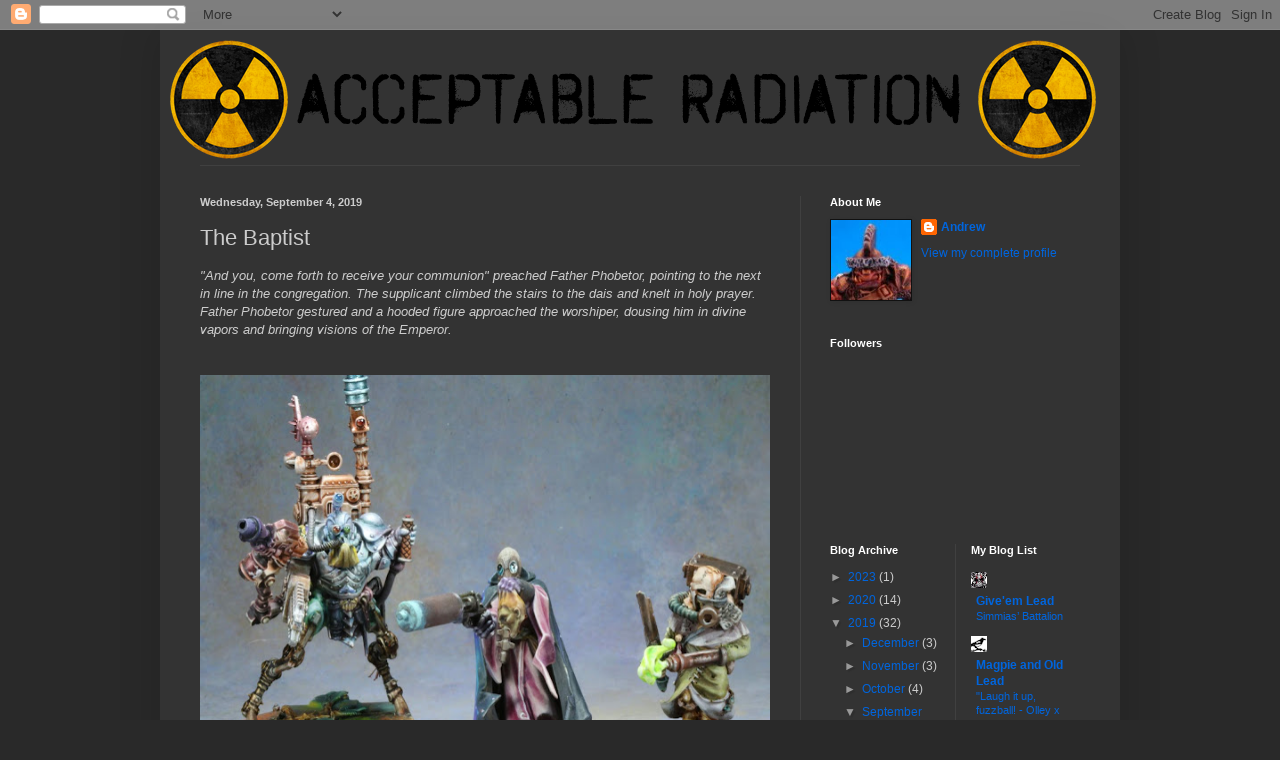

--- FILE ---
content_type: text/html; charset=UTF-8
request_url: https://www.acceptableradiation.com/2019/09/the-baptist.html
body_size: 20144
content:
<!DOCTYPE html>
<html class='v2' dir='ltr' xmlns='http://www.w3.org/1999/xhtml' xmlns:b='http://www.google.com/2005/gml/b' xmlns:data='http://www.google.com/2005/gml/data' xmlns:expr='http://www.google.com/2005/gml/expr'>
<head>
<link href='https://www.blogger.com/static/v1/widgets/335934321-css_bundle_v2.css' rel='stylesheet' type='text/css'/>
<link href='http://box5121.temp.domains/~acceptb9/apple-touch-icon.png' rel='apple-touch-icon' sizes='180x180'/>
<link href="//box5121.temp.domains/~acceptb9/android-chrome-192x192.png" rel="icon" sizes="192x192">
<link href="//box5121.temp.domains/~acceptb9/android-chrome-512x512.png" rel="icon" sizes="512x512">
<link href="//box5121.temp.domains/~acceptb9/favicon-32x32.png" rel="icon" sizes="32x32" type="image/png">
<link href="//box5121.temp.domains/~acceptb9/favicon-16x16.png" rel="icon" sizes="16x16" type="image/png">
<link href='http://box5121.temp.domains/~acceptb9/manifest.json' rel='manifest'/>
<link color='#5bbad5' href='http://box5121.temp.domains/~acceptb9/safari-pinned-tab.svg' rel='mask-icon'/>
<link href='http://box5121.temp.domains/~acceptb9/favicon.ico' rel='shortcut icon'/>
<meta content='http://box5121.temp.domains/~acceptb9/browserconfig.xml' name='msapplication-config'/>
<meta content='#ffffff' name='theme-color'/>
<meta content='width=1100' name='viewport'/>
<title>Acceptable Radiation: The Baptist</title>
<style type='text/css'>@font-face{font-family:'Allerta Stencil';font-style:normal;font-weight:400;font-display:swap;src:url(//fonts.gstatic.com/s/allertastencil/v24/HTx0L209KT-LmIE9N7OR6eiycOe1_Db29XP-vA.woff2)format('woff2');unicode-range:U+0000-00FF,U+0131,U+0152-0153,U+02BB-02BC,U+02C6,U+02DA,U+02DC,U+0304,U+0308,U+0329,U+2000-206F,U+20AC,U+2122,U+2191,U+2193,U+2212,U+2215,U+FEFF,U+FFFD;}</style>
<style id='page-skin-1' type='text/css'><!--
/*
-----------------------------------------------
Blogger Template Style
Name:     Simple
Designer: Blogger
URL:      www.blogger.com
----------------------------------------------- */
/* Content
----------------------------------------------- */
body {
font: normal normal 12px Verdana, Geneva, sans-serif;
color: #cccccc;
background: #292929 none repeat scroll top left;
padding: 0 40px 40px 40px;
}
html body .region-inner {
min-width: 0;
max-width: 100%;
width: auto;
}
h2 {
font-size: 22px;
}
a:link {
text-decoration:none;
color: #0065dd;
}
a:visited {
text-decoration:none;
color: #0065cc;
}
a:hover {
text-decoration:underline;
color: #0065cc;
}
.body-fauxcolumn-outer .fauxcolumn-inner {
background: transparent none repeat scroll top left;
_background-image: none;
}
.body-fauxcolumn-outer .cap-top {
position: absolute;
z-index: 1;
height: 400px;
width: 100%;
}
.body-fauxcolumn-outer .cap-top .cap-left {
width: 100%;
background: transparent none repeat-x scroll top left;
_background-image: none;
}
.content-outer {
-moz-box-shadow: 0 0 40px rgba(0, 0, 0, .15);
-webkit-box-shadow: 0 0 5px rgba(0, 0, 0, .15);
-goog-ms-box-shadow: 0 0 10px #333333;
box-shadow: 0 0 40px rgba(0, 0, 0, .15);
margin-bottom: 1px;
}
.content-inner {
padding: 10px 10px;
}
.content-inner {
background-color: #333333;
}
/* Header
----------------------------------------------- */
.header-outer {
background: rgba(0, 0, 0, 0) none repeat-x scroll 0 -400px;
_background-image: none;
}
.Header h1 {
font: normal normal 60px Allerta Stencil;
color: #dd7700;
text-shadow: -1px -1px 1px rgba(0, 0, 0, .2);
}
.Header h1 a {
color: #dd7700;
}
.Header .description {
font-size: 140%;
color: #aaaaaa;
}
.header-inner .Header .titlewrapper {
padding: 22px 30px;
}
.header-inner .Header .descriptionwrapper {
padding: 0 30px;
}
/* Tabs
----------------------------------------------- */
.tabs-inner .section:first-child {
border-top: 1px solid #404040;
}
.tabs-inner .section:first-child ul {
margin-top: -1px;
border-top: 1px solid #404040;
border-left: 0 solid #404040;
border-right: 0 solid #404040;
}
.tabs-inner .widget ul {
background: #222222 none repeat-x scroll 0 -800px;
_background-image: none;
border-bottom: 1px solid #404040;
margin-top: 0;
margin-left: -30px;
margin-right: -30px;
}
.tabs-inner .widget li a {
display: inline-block;
padding: .6em 1em;
font: normal normal 14px Arial, Tahoma, Helvetica, FreeSans, sans-serif;
color: #999999;
border-left: 1px solid #333333;
border-right: 0 solid #404040;
}
.tabs-inner .widget li:first-child a {
border-left: none;
}
.tabs-inner .widget li.selected a, .tabs-inner .widget li a:hover {
color: #ffffff;
background-color: #000000;
text-decoration: none;
}
/* Columns
----------------------------------------------- */
.main-outer {
border-top: 0 solid #404040;
}
.fauxcolumn-left-outer .fauxcolumn-inner {
border-right: 1px solid #404040;
}
.fauxcolumn-right-outer .fauxcolumn-inner {
border-left: 1px solid #404040;
}
/* Headings
----------------------------------------------- */
div.widget > h2,
div.widget h2.title {
margin: 0 0 1em 0;
font: normal bold 11px Arial, Tahoma, Helvetica, FreeSans, sans-serif;
color: #ffffff;
}
/* Widgets
----------------------------------------------- */
.widget .zippy {
color: #999999;
text-shadow: 2px 2px 1px rgba(0, 0, 0, .1);
}
.widget .popular-posts ul {
list-style: none;
}
/* Posts
----------------------------------------------- */
h2.date-header {
font: normal bold 11px Arial, Tahoma, Helvetica, FreeSans, sans-serif;
}
.date-header span {
background-color: rgba(0, 0, 0, 0);
color: #cccccc;
padding: inherit;
letter-spacing: inherit;
margin: inherit;
}
.main-inner {
padding-top: 30px;
padding-bottom: 30px;
}
.main-inner .column-center-inner {
padding: 0 15px;
}
.main-inner .column-center-inner .section {
margin: 0 15px;
}
.post {
margin: 0 0 25px 0;
}
h3.post-title, .comments h4 {
font: normal normal 22px Arial, Tahoma, Helvetica, FreeSans, sans-serif;
margin: .75em 0 0;
}
.post-body {
font-size: 110%;
line-height: 1.4;
position: relative;
}
.post-body img, .post-body .tr-caption-container, .Profile img, .Image img,
.BlogList .item-thumbnail img {
padding: 0;
background: #111111;
border: 1px solid #111111;
-moz-box-shadow: 1px 1px 5px rgba(0, 0, 0, .1);
-webkit-box-shadow: 1px 1px 5px rgba(0, 0, 0, .1);
box-shadow: 1px 1px 5px rgba(0, 0, 0, .1);
}
.post-body img, .post-body .tr-caption-container {
padding: 1px;
}
.post-body .tr-caption-container {
color: #cccccc;
}
.post-body .tr-caption-container img {
padding: 0;
background: transparent;
border: none;
-moz-box-shadow: 0 0 0 rgba(0, 0, 0, .1);
-webkit-box-shadow: 0 0 0 rgba(0, 0, 0, .1);
box-shadow: 0 0 0 rgba(0, 0, 0, .1);
}
.post-header {
margin: 0 0 1.5em;
line-height: 1.6;
font-size: 90%;
}
.post-footer {
margin: 20px -2px 0;
padding: 5px 10px;
color: #888888;
background-color: #303030;
border-bottom: 1px solid #444444;
line-height: 1.6;
font-size: 90%;
}
#comments .comment-author {
padding-top: 1.5em;
border-top: 1px solid #404040;
background-position: 0 1.5em;
}
#comments .comment-author:first-child {
padding-top: 0;
border-top: none;
}
.avatar-image-container {
margin: .2em 0 0;
}
#comments .avatar-image-container img {
border: 1px solid #111111;
}
/* Comments
----------------------------------------------- */
.comments .comments-content .icon.blog-author {
background-repeat: no-repeat;
background-image: url([data-uri]);
}
.comments .comments-content .loadmore a {
border-top: 1px solid #999999;
border-bottom: 1px solid #999999;
}
.comments .comment-thread.inline-thread {
background-color: #303030;
}
.comments .continue {
border-top: 2px solid #999999;
}
/* Accents
---------------------------------------------- */
.section-columns td.columns-cell {
border-left: 1px solid #404040;
}
.blog-pager {
background: transparent none no-repeat scroll top center;
}
.blog-pager-older-link, .home-link,
.blog-pager-newer-link {
background-color: #333333;
padding: 5px;
}
.footer-outer {
border-top: 0 dashed #bbbbbb;
}
/* Mobile
----------------------------------------------- */
body.mobile  {
background-size: auto;
}
.mobile .body-fauxcolumn-outer {
background: transparent none repeat scroll top left;
}
.mobile .body-fauxcolumn-outer .cap-top {
background-size: 100% auto;
}
.mobile .content-outer {
-webkit-box-shadow: 0 0 3px rgba(0, 0, 0, .15);
box-shadow: 0 0 3px rgba(0, 0, 0, .15);
}
.mobile .tabs-inner .widget ul {
margin-left: 0;
margin-right: 0;
}
.mobile .post {
margin: 0;
}
.mobile .main-inner .column-center-inner .section {
margin: 0;
}
.mobile .date-header span {
padding: 0.1em 10px;
margin: 0 -10px;
}
.mobile h3.post-title {
margin: 0;
}
.mobile .blog-pager {
background: transparent none no-repeat scroll top center;
}
.mobile .footer-outer {
border-top: none;
}
.mobile .main-inner, .mobile .footer-inner {
background-color: #333333;
}
.mobile-index-contents {
color: #cccccc;
}
.mobile-link-button {
background-color: #0065dd;
}
.mobile-link-button a:link, .mobile-link-button a:visited {
color: #ffffff;
}
.mobile .tabs-inner .section:first-child {
border-top: none;
}
.mobile .tabs-inner .PageList .widget-content {
background-color: #000000;
color: #ffffff;
border-top: 1px solid #404040;
border-bottom: 1px solid #404040;
}
.mobile .tabs-inner .PageList .widget-content .pagelist-arrow {
border-left: 1px solid #404040;
}
.post-body img {
max-width: 100%;
max-height: auto;
display: block;
margin: auto;
box-shadow: none;
border: none;
padding: 0px;
}
--></style>
<style id='template-skin-1' type='text/css'><!--
body {
min-width: 960px;
}
.content-outer, .content-fauxcolumn-outer, .region-inner {
min-width: 960px;
max-width: 960px;
_width: 960px;
}
.main-inner .columns {
padding-left: 0;
padding-right: 310px;
}
.main-inner .fauxcolumn-center-outer {
left: 0;
right: 310px;
/* IE6 does not respect left and right together */
_width: expression(this.parentNode.offsetWidth -
parseInt("0") -
parseInt("310px") + 'px');
}
.main-inner .fauxcolumn-left-outer {
width: 0;
}
.main-inner .fauxcolumn-right-outer {
width: 310px;
}
.main-inner .column-left-outer {
width: 0;
right: 100%;
margin-left: -0;
}
.main-inner .column-right-outer {
width: 310px;
margin-right: -310px;
}
#layout {
min-width: 0;
}
#layout .content-outer {
min-width: 0;
width: 800px;
}
#layout .region-inner {
min-width: 0;
width: auto;
}
body#layout div.add_widget {
padding: 8px;
}
body#layout div.add_widget a {
margin-left: 32px;
}
--></style>
<link href='https://www.blogger.com/dyn-css/authorization.css?targetBlogID=3391068405860809609&amp;zx=6991f411-a605-45af-8d8b-461b8e4007ac' media='none' onload='if(media!=&#39;all&#39;)media=&#39;all&#39;' rel='stylesheet'/><noscript><link href='https://www.blogger.com/dyn-css/authorization.css?targetBlogID=3391068405860809609&amp;zx=6991f411-a605-45af-8d8b-461b8e4007ac' rel='stylesheet'/></noscript>
<meta name='google-adsense-platform-account' content='ca-host-pub-1556223355139109'/>
<meta name='google-adsense-platform-domain' content='blogspot.com'/>

</head>
<body class='loading variant-dark'>
<div class='navbar section' id='navbar' name='Navbar'><div class='widget Navbar' data-version='1' id='Navbar1'><script type="text/javascript">
    function setAttributeOnload(object, attribute, val) {
      if(window.addEventListener) {
        window.addEventListener('load',
          function(){ object[attribute] = val; }, false);
      } else {
        window.attachEvent('onload', function(){ object[attribute] = val; });
      }
    }
  </script>
<div id="navbar-iframe-container"></div>
<script type="text/javascript" src="https://apis.google.com/js/platform.js"></script>
<script type="text/javascript">
      gapi.load("gapi.iframes:gapi.iframes.style.bubble", function() {
        if (gapi.iframes && gapi.iframes.getContext) {
          gapi.iframes.getContext().openChild({
              url: 'https://www.blogger.com/navbar/3391068405860809609?po\x3d4816852914730837099\x26origin\x3dhttps://www.acceptableradiation.com',
              where: document.getElementById("navbar-iframe-container"),
              id: "navbar-iframe"
          });
        }
      });
    </script><script type="text/javascript">
(function() {
var script = document.createElement('script');
script.type = 'text/javascript';
script.src = '//pagead2.googlesyndication.com/pagead/js/google_top_exp.js';
var head = document.getElementsByTagName('head')[0];
if (head) {
head.appendChild(script);
}})();
</script>
</div></div>
<div class='body-fauxcolumns'>
<div class='fauxcolumn-outer body-fauxcolumn-outer'>
<div class='cap-top'>
<div class='cap-left'></div>
<div class='cap-right'></div>
</div>
<div class='fauxborder-left'>
<div class='fauxborder-right'></div>
<div class='fauxcolumn-inner'>
</div>
</div>
<div class='cap-bottom'>
<div class='cap-left'></div>
<div class='cap-right'></div>
</div>
</div>
</div>
<div class='content'>
<div class='content-fauxcolumns'>
<div class='fauxcolumn-outer content-fauxcolumn-outer'>
<div class='cap-top'>
<div class='cap-left'></div>
<div class='cap-right'></div>
</div>
<div class='fauxborder-left'>
<div class='fauxborder-right'></div>
<div class='fauxcolumn-inner'>
</div>
</div>
<div class='cap-bottom'>
<div class='cap-left'></div>
<div class='cap-right'></div>
</div>
</div>
</div>
<div class='content-outer'>
<div class='content-cap-top cap-top'>
<div class='cap-left'></div>
<div class='cap-right'></div>
</div>
<div class='fauxborder-left content-fauxborder-left'>
<div class='fauxborder-right content-fauxborder-right'></div>
<div class='content-inner'>
<header>
<div class='header-outer'>
<div class='header-cap-top cap-top'>
<div class='cap-left'></div>
<div class='cap-right'></div>
</div>
<div class='fauxborder-left header-fauxborder-left'>
<div class='fauxborder-right header-fauxborder-right'></div>
<div class='region-inner header-inner'>
<div class='header section' id='header' name='Header'><div class='widget Header' data-version='1' id='Header1'>
<div id='header-inner'>
<a href='https://www.acceptableradiation.com/' style='display: block'>
<img alt='Acceptable Radiation' height='125px; ' id='Header1_headerimg' src='https://blogger.googleusercontent.com/img/b/R29vZ2xl/AVvXsEhenj7Ce_eVNxm4HT8pdlD9ScWpEyTLqbIA3YE5DRNbkzzYApdijoa9SiCfznscfSyREwiDEnKoKSywOwX9nCxJ3i-zMACke4hHYGj4klpHEB9MF9a1fac5M8_G3tKflmSnOUuqkPtwPmSU/s1600/Logo.png' style='display: block' width='926px; '/>
</a>
</div>
</div></div>
</div>
</div>
<div class='header-cap-bottom cap-bottom'>
<div class='cap-left'></div>
<div class='cap-right'></div>
</div>
</div>
</header>
<div class='tabs-outer'>
<div class='tabs-cap-top cap-top'>
<div class='cap-left'></div>
<div class='cap-right'></div>
</div>
<div class='fauxborder-left tabs-fauxborder-left'>
<div class='fauxborder-right tabs-fauxborder-right'></div>
<div class='region-inner tabs-inner'>
<div class='tabs no-items section' id='crosscol' name='Cross-Column'></div>
<div class='tabs no-items section' id='crosscol-overflow' name='Cross-Column 2'></div>
</div>
</div>
<div class='tabs-cap-bottom cap-bottom'>
<div class='cap-left'></div>
<div class='cap-right'></div>
</div>
</div>
<div class='main-outer'>
<div class='main-cap-top cap-top'>
<div class='cap-left'></div>
<div class='cap-right'></div>
</div>
<div class='fauxborder-left main-fauxborder-left'>
<div class='fauxborder-right main-fauxborder-right'></div>
<div class='region-inner main-inner'>
<div class='columns fauxcolumns'>
<div class='fauxcolumn-outer fauxcolumn-center-outer'>
<div class='cap-top'>
<div class='cap-left'></div>
<div class='cap-right'></div>
</div>
<div class='fauxborder-left'>
<div class='fauxborder-right'></div>
<div class='fauxcolumn-inner'>
</div>
</div>
<div class='cap-bottom'>
<div class='cap-left'></div>
<div class='cap-right'></div>
</div>
</div>
<div class='fauxcolumn-outer fauxcolumn-left-outer'>
<div class='cap-top'>
<div class='cap-left'></div>
<div class='cap-right'></div>
</div>
<div class='fauxborder-left'>
<div class='fauxborder-right'></div>
<div class='fauxcolumn-inner'>
</div>
</div>
<div class='cap-bottom'>
<div class='cap-left'></div>
<div class='cap-right'></div>
</div>
</div>
<div class='fauxcolumn-outer fauxcolumn-right-outer'>
<div class='cap-top'>
<div class='cap-left'></div>
<div class='cap-right'></div>
</div>
<div class='fauxborder-left'>
<div class='fauxborder-right'></div>
<div class='fauxcolumn-inner'>
</div>
</div>
<div class='cap-bottom'>
<div class='cap-left'></div>
<div class='cap-right'></div>
</div>
</div>
<!-- corrects IE6 width calculation -->
<div class='columns-inner'>
<div class='column-center-outer'>
<div class='column-center-inner'>
<div class='main section' id='main' name='Main'><div class='widget Blog' data-version='1' id='Blog1'>
<div class='blog-posts hfeed'>

          <div class="date-outer">
        
<h2 class='date-header'><span>Wednesday, September 4, 2019</span></h2>

          <div class="date-posts">
        
<div class='post-outer'>
<div class='post hentry uncustomized-post-template' itemprop='blogPost' itemscope='itemscope' itemtype='http://schema.org/BlogPosting'>
<meta content='https://blogger.googleusercontent.com/img/b/R29vZ2xl/AVvXsEgbL7aLNfG1zfyvYYjq-iyrPSrwOsBz-bzbAkyBbp0X24j4WxpSxFjoMdWGksztdsrkcbm0mOm6R1xQ2H9jkchR6CWR01F2vmnWntKIWKhKzbp4MkN1HKsfhanHs-nxhs4M2flXUxl8XZ4N/s640/Baptist+Group.jpg' itemprop='image_url'/>
<meta content='3391068405860809609' itemprop='blogId'/>
<meta content='4816852914730837099' itemprop='postId'/>
<a name='4816852914730837099'></a>
<h3 class='post-title entry-title' itemprop='name'>
The Baptist
</h3>
<div class='post-header'>
<div class='post-header-line-1'></div>
</div>
<div class='post-body entry-content' id='post-body-4816852914730837099' itemprop='description articleBody'>
<div class="separator" style="clear: both; text-align: left;">
<i>"And you, come forth to receive your communion" preached Father Phobetor, pointing to the next in line in the congregation. The supplicant climbed the stairs to the dais and knelt in holy prayer. Father Phobetor gestured and a hooded figure approached the worshiper, dousing him in divine vapors and bringing visions of the Emperor.&nbsp;</i></div>
<div class="separator" style="clear: both; text-align: center;">
<br /></div>
<div class="separator" style="clear: both; text-align: center;">
<a href="https://blogger.googleusercontent.com/img/b/R29vZ2xl/AVvXsEgbL7aLNfG1zfyvYYjq-iyrPSrwOsBz-bzbAkyBbp0X24j4WxpSxFjoMdWGksztdsrkcbm0mOm6R1xQ2H9jkchR6CWR01F2vmnWntKIWKhKzbp4MkN1HKsfhanHs-nxhs4M2flXUxl8XZ4N/s1600/Baptist+Group.jpg" imageanchor="1" style="margin-left: 1em; margin-right: 1em;"><img border="0" data-original-height="1067" data-original-width="1600" height="425" src="https://blogger.googleusercontent.com/img/b/R29vZ2xl/AVvXsEgbL7aLNfG1zfyvYYjq-iyrPSrwOsBz-bzbAkyBbp0X24j4WxpSxFjoMdWGksztdsrkcbm0mOm6R1xQ2H9jkchR6CWR01F2vmnWntKIWKhKzbp4MkN1HKsfhanHs-nxhs4M2flXUxl8XZ4N/s640/Baptist+Group.jpg" width="640" /></a></div>
<div class="separator" style="clear: both; text-align: center;">
</div>
<a name="more"></a><div style="text-align: left;">
Another of <a href="https://www.acceptableradiation.com/2019/05/father-phobetor-prophet-of-emperor.html" target="_blank">Father Phobetor's</a>&nbsp;congretation is finished. At his right hand is his baptist, who purifies the congregation for admission into the cult. He's a fairly simple, but I think effective conversion. I based him on a Bretonnian Grail Pilgrim. I carved off his left hand and replaced it with the gas gun from the Esher plastics.</div>
<br />
<div class="separator" style="clear: both; text-align: center;">
<br /></div>
<div class="separator" style="clear: both; text-align: center;">
<a href="https://blogger.googleusercontent.com/img/b/R29vZ2xl/AVvXsEiPVeM_ESoJIeN_KC0-hx1rVP8H53oHgDbxa1PpslF6Cs3vwT1clS4dE_EuMNXNnqbu5stcCfIICDdE2GMsrnDjwCeXHW-UXk5oxMWmQEmCNYckQVHAEEmR0ykEJKC8_sCl5tDwrWwN5siW/s1600/Baptist+Front.jpg" imageanchor="1" style="margin-left: 1em; margin-right: 1em;"><img border="0" data-original-height="1105" data-original-width="781" height="400" src="https://blogger.googleusercontent.com/img/b/R29vZ2xl/AVvXsEiPVeM_ESoJIeN_KC0-hx1rVP8H53oHgDbxa1PpslF6Cs3vwT1clS4dE_EuMNXNnqbu5stcCfIICDdE2GMsrnDjwCeXHW-UXk5oxMWmQEmCNYckQVHAEEmR0ykEJKC8_sCl5tDwrWwN5siW/s400/Baptist+Front.jpg" width="282" /></a></div>
<br />
On his back I mounted a backpack from a metal servitor and copious amounts of greenstuff tubing to both a gas mask and the gas gun. The gas mask was a piece of plastic tube with a brass pin to hold it in place.<br />
<br />
<div class="separator" style="clear: both; text-align: center;">
<a href="https://blogger.googleusercontent.com/img/b/R29vZ2xl/AVvXsEgan4Kg6qHoDnLSfk4WRBmGoLS5xDADsWUmgY8SbOSTM4OYy1mshxZnUasCYsYvuysvUWqrcY98jIBcjWb8LRBow4oYTWzv82P64sTIjKPmoLkkytdeKyaDXPMEIWRgQoJTnr1SW_hmlnVG/s1600/Baptist+Left.jpg" imageanchor="1" style="margin-left: 1em; margin-right: 1em;"><img border="0" data-original-height="1123" data-original-width="967" height="400" src="https://blogger.googleusercontent.com/img/b/R29vZ2xl/AVvXsEgan4Kg6qHoDnLSfk4WRBmGoLS5xDADsWUmgY8SbOSTM4OYy1mshxZnUasCYsYvuysvUWqrcY98jIBcjWb8LRBow4oYTWzv82P64sTIjKPmoLkkytdeKyaDXPMEIWRgQoJTnr1SW_hmlnVG/s400/Baptist+Left.jpg" width="343" /></a></div>
<br />
I primed him with with a zenithal primer using Stynylrez Ebony Skin Tone and Vallejo Bone White. The non-metallic parts were painted much the same way as the other members--mainly lots of thin layers concentrated in the recesses. The gas was was painted with Warcolor's Neon Green.<br />
<br />
<div class="separator" style="clear: both; text-align: center;">
<a href="https://blogger.googleusercontent.com/img/b/R29vZ2xl/AVvXsEiw2o3G9ZhfvC8J01HA6_pCgTvaeb1eBs763u0OeLHJhqzYlBW_yVIx7tpvKiRbH8spefJ84GqSgLyRi9qQAX4XAlJYRMLRneIqiDo1yza_di8LcgaJOczTh1d7dyWrLJzPmChGsX5dm7Kw/s1600/Baptist+Rear.jpg" imageanchor="1" style="margin-left: 1em; margin-right: 1em;"><img border="0" data-original-height="1032" data-original-width="782" height="400" src="https://blogger.googleusercontent.com/img/b/R29vZ2xl/AVvXsEiw2o3G9ZhfvC8J01HA6_pCgTvaeb1eBs763u0OeLHJhqzYlBW_yVIx7tpvKiRbH8spefJ84GqSgLyRi9qQAX4XAlJYRMLRneIqiDo1yza_di8LcgaJOczTh1d7dyWrLJzPmChGsX5dm7Kw/s400/Baptist+Rear.jpg" width="302" /></a></div>
<br />
The metallics were painted with Scale 75 Decayed Metal and were highlighted by mixing in Scale 75 Trash Metal, then washed with various shades for the silver pieces. The brass portions were highlighted with Scale 75 Victorian Brass and washed with Secret Weapon Algae. All in all, he's my favorite so far of the bunch, even if he's also the least like <a href="http://realmofcitadel.blogspot.com/" target="_blank">Don Hans'</a> stuff.<br />
<br />
<div class="separator" style="clear: both; text-align: center;">
<a href="https://blogger.googleusercontent.com/img/b/R29vZ2xl/AVvXsEj8BP7_yiC-KJtI46HiOxuSXoQ1QmrTOeGiFxyAIPS7DefhJZoy98PqOeXLpHnVQgSAZ3n_04r6eIN0RMLcrtUIOmL1yfTklU1zWTOjNpEdxlIpSYs8YHpsP_1KZ44idluhJww3ZfjhGXne/s1600/Baptist+Right.jpg" imageanchor="1" style="margin-left: 1em; margin-right: 1em;"><img border="0" data-original-height="1072" data-original-width="971" height="400" src="https://blogger.googleusercontent.com/img/b/R29vZ2xl/AVvXsEj8BP7_yiC-KJtI46HiOxuSXoQ1QmrTOeGiFxyAIPS7DefhJZoy98PqOeXLpHnVQgSAZ3n_04r6eIN0RMLcrtUIOmL1yfTklU1zWTOjNpEdxlIpSYs8YHpsP_1KZ44idluhJww3ZfjhGXne/s400/Baptist+Right.jpg" width="361" /></a></div>
<br />
<div style='clear: both;'></div>
</div>
<div class='post-footer'>
<div class='post-footer-line post-footer-line-1'>
<span class='post-author vcard'>
Posted by
<span class='fn' itemprop='author' itemscope='itemscope' itemtype='http://schema.org/Person'>
<meta content='https://www.blogger.com/profile/18093356872477703550' itemprop='url'/>
<a class='g-profile' href='https://www.blogger.com/profile/18093356872477703550' rel='author' title='author profile'>
<span itemprop='name'>Andrew</span>
</a>
</span>
</span>
<span class='post-timestamp'>
at
<meta content='http://www.acceptableradiation.com/2019/09/the-baptist.html' itemprop='url'/>
<a class='timestamp-link' href='https://www.acceptableradiation.com/2019/09/the-baptist.html' rel='bookmark' title='permanent link'><abbr class='published' itemprop='datePublished' title='2019-09-04T06:00:00-04:00'>6:00&#8239;AM</abbr></a>
</span>
<span class='post-comment-link'>
</span>
<span class='post-icons'>
<span class='item-control blog-admin pid-1813108370'>
<a href='https://www.blogger.com/post-edit.g?blogID=3391068405860809609&postID=4816852914730837099&from=pencil' title='Edit Post'>
<img alt='' class='icon-action' height='18' src='https://resources.blogblog.com/img/icon18_edit_allbkg.gif' width='18'/>
</a>
</span>
</span>
<div class='post-share-buttons goog-inline-block'>
<a class='goog-inline-block share-button sb-email' href='https://www.blogger.com/share-post.g?blogID=3391068405860809609&postID=4816852914730837099&target=email' target='_blank' title='Email This'><span class='share-button-link-text'>Email This</span></a><a class='goog-inline-block share-button sb-blog' href='https://www.blogger.com/share-post.g?blogID=3391068405860809609&postID=4816852914730837099&target=blog' onclick='window.open(this.href, "_blank", "height=270,width=475"); return false;' target='_blank' title='BlogThis!'><span class='share-button-link-text'>BlogThis!</span></a><a class='goog-inline-block share-button sb-twitter' href='https://www.blogger.com/share-post.g?blogID=3391068405860809609&postID=4816852914730837099&target=twitter' target='_blank' title='Share to X'><span class='share-button-link-text'>Share to X</span></a><a class='goog-inline-block share-button sb-facebook' href='https://www.blogger.com/share-post.g?blogID=3391068405860809609&postID=4816852914730837099&target=facebook' onclick='window.open(this.href, "_blank", "height=430,width=640"); return false;' target='_blank' title='Share to Facebook'><span class='share-button-link-text'>Share to Facebook</span></a><a class='goog-inline-block share-button sb-pinterest' href='https://www.blogger.com/share-post.g?blogID=3391068405860809609&postID=4816852914730837099&target=pinterest' target='_blank' title='Share to Pinterest'><span class='share-button-link-text'>Share to Pinterest</span></a>
</div>
</div>
<div class='post-footer-line post-footer-line-2'>
<span class='post-labels'>
Labels:
<a href='https://www.acceptableradiation.com/search/label/40k' rel='tag'>40k</a>,
<a href='https://www.acceptableradiation.com/search/label/Immaterium%20Sargassum' rel='tag'>Immaterium Sargassum</a>,
<a href='https://www.acceptableradiation.com/search/label/Inq28' rel='tag'>Inq28</a>
</span>
</div>
<div class='post-footer-line post-footer-line-3'>
<span class='post-location'>
</span>
</div>
</div>
</div>
<div class='comments' id='comments'>
<a name='comments'></a>
<h4>7 comments:</h4>
<div class='comments-content'>
<script async='async' src='' type='text/javascript'></script>
<script type='text/javascript'>
    (function() {
      var items = null;
      var msgs = null;
      var config = {};

// <![CDATA[
      var cursor = null;
      if (items && items.length > 0) {
        cursor = parseInt(items[items.length - 1].timestamp) + 1;
      }

      var bodyFromEntry = function(entry) {
        var text = (entry &&
                    ((entry.content && entry.content.$t) ||
                     (entry.summary && entry.summary.$t))) ||
            '';
        if (entry && entry.gd$extendedProperty) {
          for (var k in entry.gd$extendedProperty) {
            if (entry.gd$extendedProperty[k].name == 'blogger.contentRemoved') {
              return '<span class="deleted-comment">' + text + '</span>';
            }
          }
        }
        return text;
      }

      var parse = function(data) {
        cursor = null;
        var comments = [];
        if (data && data.feed && data.feed.entry) {
          for (var i = 0, entry; entry = data.feed.entry[i]; i++) {
            var comment = {};
            // comment ID, parsed out of the original id format
            var id = /blog-(\d+).post-(\d+)/.exec(entry.id.$t);
            comment.id = id ? id[2] : null;
            comment.body = bodyFromEntry(entry);
            comment.timestamp = Date.parse(entry.published.$t) + '';
            if (entry.author && entry.author.constructor === Array) {
              var auth = entry.author[0];
              if (auth) {
                comment.author = {
                  name: (auth.name ? auth.name.$t : undefined),
                  profileUrl: (auth.uri ? auth.uri.$t : undefined),
                  avatarUrl: (auth.gd$image ? auth.gd$image.src : undefined)
                };
              }
            }
            if (entry.link) {
              if (entry.link[2]) {
                comment.link = comment.permalink = entry.link[2].href;
              }
              if (entry.link[3]) {
                var pid = /.*comments\/default\/(\d+)\?.*/.exec(entry.link[3].href);
                if (pid && pid[1]) {
                  comment.parentId = pid[1];
                }
              }
            }
            comment.deleteclass = 'item-control blog-admin';
            if (entry.gd$extendedProperty) {
              for (var k in entry.gd$extendedProperty) {
                if (entry.gd$extendedProperty[k].name == 'blogger.itemClass') {
                  comment.deleteclass += ' ' + entry.gd$extendedProperty[k].value;
                } else if (entry.gd$extendedProperty[k].name == 'blogger.displayTime') {
                  comment.displayTime = entry.gd$extendedProperty[k].value;
                }
              }
            }
            comments.push(comment);
          }
        }
        return comments;
      };

      var paginator = function(callback) {
        if (hasMore()) {
          var url = config.feed + '?alt=json&v=2&orderby=published&reverse=false&max-results=50';
          if (cursor) {
            url += '&published-min=' + new Date(cursor).toISOString();
          }
          window.bloggercomments = function(data) {
            var parsed = parse(data);
            cursor = parsed.length < 50 ? null
                : parseInt(parsed[parsed.length - 1].timestamp) + 1
            callback(parsed);
            window.bloggercomments = null;
          }
          url += '&callback=bloggercomments';
          var script = document.createElement('script');
          script.type = 'text/javascript';
          script.src = url;
          document.getElementsByTagName('head')[0].appendChild(script);
        }
      };
      var hasMore = function() {
        return !!cursor;
      };
      var getMeta = function(key, comment) {
        if ('iswriter' == key) {
          var matches = !!comment.author
              && comment.author.name == config.authorName
              && comment.author.profileUrl == config.authorUrl;
          return matches ? 'true' : '';
        } else if ('deletelink' == key) {
          return config.baseUri + '/comment/delete/'
               + config.blogId + '/' + comment.id;
        } else if ('deleteclass' == key) {
          return comment.deleteclass;
        }
        return '';
      };

      var replybox = null;
      var replyUrlParts = null;
      var replyParent = undefined;

      var onReply = function(commentId, domId) {
        if (replybox == null) {
          // lazily cache replybox, and adjust to suit this style:
          replybox = document.getElementById('comment-editor');
          if (replybox != null) {
            replybox.height = '250px';
            replybox.style.display = 'block';
            replyUrlParts = replybox.src.split('#');
          }
        }
        if (replybox && (commentId !== replyParent)) {
          replybox.src = '';
          document.getElementById(domId).insertBefore(replybox, null);
          replybox.src = replyUrlParts[0]
              + (commentId ? '&parentID=' + commentId : '')
              + '#' + replyUrlParts[1];
          replyParent = commentId;
        }
      };

      var hash = (window.location.hash || '#').substring(1);
      var startThread, targetComment;
      if (/^comment-form_/.test(hash)) {
        startThread = hash.substring('comment-form_'.length);
      } else if (/^c[0-9]+$/.test(hash)) {
        targetComment = hash.substring(1);
      }

      // Configure commenting API:
      var configJso = {
        'maxDepth': config.maxThreadDepth
      };
      var provider = {
        'id': config.postId,
        'data': items,
        'loadNext': paginator,
        'hasMore': hasMore,
        'getMeta': getMeta,
        'onReply': onReply,
        'rendered': true,
        'initComment': targetComment,
        'initReplyThread': startThread,
        'config': configJso,
        'messages': msgs
      };

      var render = function() {
        if (window.goog && window.goog.comments) {
          var holder = document.getElementById('comment-holder');
          window.goog.comments.render(holder, provider);
        }
      };

      // render now, or queue to render when library loads:
      if (window.goog && window.goog.comments) {
        render();
      } else {
        window.goog = window.goog || {};
        window.goog.comments = window.goog.comments || {};
        window.goog.comments.loadQueue = window.goog.comments.loadQueue || [];
        window.goog.comments.loadQueue.push(render);
      }
    })();
// ]]>
  </script>
<div id='comment-holder'>
<div class="comment-thread toplevel-thread"><ol id="top-ra"><li class="comment" id="c8964003171490866499"><div class="avatar-image-container"><img src="//blogger.googleusercontent.com/img/b/R29vZ2xl/AVvXsEjfqSP9uWDltWzb6Tcq_H_ljC_8feSgRDwUloy61g6kNpDbmyTYx8jVGPh26k4OxhvBiKZxF6k7PR_ELWY8Cik8b1kz8oZscITgRCZfqny_kuc63AJtRos5joFVFWsTqg/s45-c/dark+logo+.jpg" alt=""/></div><div class="comment-block"><div class="comment-header"><cite class="user"><a href="https://www.blogger.com/profile/11907364634750794641" rel="nofollow">Skully</a></cite><span class="icon user "></span><span class="datetime secondary-text"><a rel="nofollow" href="https://www.acceptableradiation.com/2019/09/the-baptist.html?showComment=1567617321071#c8964003171490866499">September 4, 2019 at 1:15&#8239;PM</a></span></div><p class="comment-content">Fantastic miniatures. I love the pale colours you used on them.</p><span class="comment-actions secondary-text"><a class="comment-reply" target="_self" data-comment-id="8964003171490866499">Reply</a><span class="item-control blog-admin blog-admin pid-1298029302"><a target="_self" href="https://www.blogger.com/comment/delete/3391068405860809609/8964003171490866499">Delete</a></span></span></div><div class="comment-replies"><div id="c8964003171490866499-rt" class="comment-thread inline-thread"><span class="thread-toggle thread-expanded"><span class="thread-arrow"></span><span class="thread-count"><a target="_self">Replies</a></span></span><ol id="c8964003171490866499-ra" class="thread-chrome thread-expanded"><div><li class="comment" id="c6293760153976664975"><div class="avatar-image-container"><img src="//blogger.googleusercontent.com/img/b/R29vZ2xl/AVvXsEih1VdrWvOdQoVuc2QT0wqDnrq0er3s85cpijZJprZOo02GmqZqCJT1ucEGrbgs1oO5vhRia3T51usyhfLzfrSpzWgOzCJM33J8ypVOsxy36MdA8SXAmW7T6EoCcB_FBq8/s45-c/864.jpg" alt=""/></div><div class="comment-block"><div class="comment-header"><cite class="user"><a href="https://www.blogger.com/profile/18093356872477703550" rel="nofollow">Andrew</a></cite><span class="icon user blog-author"></span><span class="datetime secondary-text"><a rel="nofollow" href="https://www.acceptableradiation.com/2019/09/the-baptist.html?showComment=1567617377410#c6293760153976664975">September 4, 2019 at 1:16&#8239;PM</a></span></div><p class="comment-content">Thanks! That&#39;s one of the inspirations I am taking from Don Hans.</p><span class="comment-actions secondary-text"><span class="item-control blog-admin blog-admin pid-1813108370"><a target="_self" href="https://www.blogger.com/comment/delete/3391068405860809609/6293760153976664975">Delete</a></span></span></div><div class="comment-replies"><div id="c6293760153976664975-rt" class="comment-thread inline-thread hidden"><span class="thread-toggle thread-expanded"><span class="thread-arrow"></span><span class="thread-count"><a target="_self">Replies</a></span></span><ol id="c6293760153976664975-ra" class="thread-chrome thread-expanded"><div></div><div id="c6293760153976664975-continue" class="continue"><a class="comment-reply" target="_self" data-comment-id="6293760153976664975">Reply</a></div></ol></div></div><div class="comment-replybox-single" id="c6293760153976664975-ce"></div></li></div><div id="c8964003171490866499-continue" class="continue"><a class="comment-reply" target="_self" data-comment-id="8964003171490866499">Reply</a></div></ol></div></div><div class="comment-replybox-single" id="c8964003171490866499-ce"></div></li><li class="comment" id="c8917260412170610455"><div class="avatar-image-container"><img src="//blogger.googleusercontent.com/img/b/R29vZ2xl/AVvXsEj20P9y8XwhUuYFW5sUaABlApW9U1Lr85rUVxIJ0xsxT4uvSilHNntx9U3Ok_qMRE6vuOzkBn34Fz4HXct_qDd-I5NBLdsbbkkXq-jDhtHfq4FGPIEdfKJBhBzAn8H7RQ/s45-c/PB.JPG" alt=""/></div><div class="comment-block"><div class="comment-header"><cite class="user"><a href="https://www.blogger.com/profile/04978439841611727387" rel="nofollow">Dai</a></cite><span class="icon user "></span><span class="datetime secondary-text"><a rel="nofollow" href="https://www.acceptableradiation.com/2019/09/the-baptist.html?showComment=1567711400582#c8917260412170610455">September 5, 2019 at 3:23&#8239;PM</a></span></div><p class="comment-content">Love Don Han&#39;s work.<br><br>This new feller looks a little like he might be the most likely member of the team to suffer extreme flatulence. The gas mask gives this away imo.</p><span class="comment-actions secondary-text"><a class="comment-reply" target="_self" data-comment-id="8917260412170610455">Reply</a><span class="item-control blog-admin blog-admin pid-1603697202"><a target="_self" href="https://www.blogger.com/comment/delete/3391068405860809609/8917260412170610455">Delete</a></span></span></div><div class="comment-replies"><div id="c8917260412170610455-rt" class="comment-thread inline-thread hidden"><span class="thread-toggle thread-expanded"><span class="thread-arrow"></span><span class="thread-count"><a target="_self">Replies</a></span></span><ol id="c8917260412170610455-ra" class="thread-chrome thread-expanded"><div></div><div id="c8917260412170610455-continue" class="continue"><a class="comment-reply" target="_self" data-comment-id="8917260412170610455">Reply</a></div></ol></div></div><div class="comment-replybox-single" id="c8917260412170610455-ce"></div></li><li class="comment" id="c3253478234943407745"><div class="avatar-image-container"><img src="//blogger.googleusercontent.com/img/b/R29vZ2xl/AVvXsEjN0q3tugDmZdWENMLTzMWfLcxdSAhBM3VZ1hNtk5XT7eZzyxElZ0F_fpovJSfk6w4rvXcASMQkpYxMprUN9G-Yv_gsNmLhkvB889unwtGYhwkHKaNutaQxeXkhwPnD8B8/s45-c/208.jpg" alt=""/></div><div class="comment-block"><div class="comment-header"><cite class="user"><a href="https://www.blogger.com/profile/02005091019027411799" rel="nofollow">Suber</a></cite><span class="icon user "></span><span class="datetime secondary-text"><a rel="nofollow" href="https://www.acceptableradiation.com/2019/09/the-baptist.html?showComment=1567716494439#c3253478234943407745">September 5, 2019 at 4:48&#8239;PM</a></span></div><p class="comment-content">As scary as cool!</p><span class="comment-actions secondary-text"><a class="comment-reply" target="_self" data-comment-id="3253478234943407745">Reply</a><span class="item-control blog-admin blog-admin pid-199305398"><a target="_self" href="https://www.blogger.com/comment/delete/3391068405860809609/3253478234943407745">Delete</a></span></span></div><div class="comment-replies"><div id="c3253478234943407745-rt" class="comment-thread inline-thread"><span class="thread-toggle thread-expanded"><span class="thread-arrow"></span><span class="thread-count"><a target="_self">Replies</a></span></span><ol id="c3253478234943407745-ra" class="thread-chrome thread-expanded"><div><li class="comment" id="c7064757643705853957"><div class="avatar-image-container"><img src="//blogger.googleusercontent.com/img/b/R29vZ2xl/AVvXsEih1VdrWvOdQoVuc2QT0wqDnrq0er3s85cpijZJprZOo02GmqZqCJT1ucEGrbgs1oO5vhRia3T51usyhfLzfrSpzWgOzCJM33J8ypVOsxy36MdA8SXAmW7T6EoCcB_FBq8/s45-c/864.jpg" alt=""/></div><div class="comment-block"><div class="comment-header"><cite class="user"><a href="https://www.blogger.com/profile/18093356872477703550" rel="nofollow">Andrew</a></cite><span class="icon user blog-author"></span><span class="datetime secondary-text"><a rel="nofollow" href="https://www.acceptableradiation.com/2019/09/the-baptist.html?showComment=1567716543105#c7064757643705853957">September 5, 2019 at 4:49&#8239;PM</a></span></div><p class="comment-content">Thanks!</p><span class="comment-actions secondary-text"><span class="item-control blog-admin blog-admin pid-1813108370"><a target="_self" href="https://www.blogger.com/comment/delete/3391068405860809609/7064757643705853957">Delete</a></span></span></div><div class="comment-replies"><div id="c7064757643705853957-rt" class="comment-thread inline-thread hidden"><span class="thread-toggle thread-expanded"><span class="thread-arrow"></span><span class="thread-count"><a target="_self">Replies</a></span></span><ol id="c7064757643705853957-ra" class="thread-chrome thread-expanded"><div></div><div id="c7064757643705853957-continue" class="continue"><a class="comment-reply" target="_self" data-comment-id="7064757643705853957">Reply</a></div></ol></div></div><div class="comment-replybox-single" id="c7064757643705853957-ce"></div></li></div><div id="c3253478234943407745-continue" class="continue"><a class="comment-reply" target="_self" data-comment-id="3253478234943407745">Reply</a></div></ol></div></div><div class="comment-replybox-single" id="c3253478234943407745-ce"></div></li><li class="comment" id="c8691473499215746509"><div class="avatar-image-container"><img src="//blogger.googleusercontent.com/img/b/R29vZ2xl/AVvXsEinJLMye-EkVOsOAZTp-L2VxnOHDeJbxMCrMnn58Yusp5GhuRKcYw72zLN7CFrf6gLlYq1LMGFiJa-fgoHb78WGhRjKyDa2uq7NTe8-N-sbnv5mKdlh8gB2UOwrkfaaTA/s45-c/AAC0F00D-7C1E-471F-8923-B0111B7C34EF.jpeg" alt=""/></div><div class="comment-block"><div class="comment-header"><cite class="user"><a href="https://www.blogger.com/profile/00430040709125380015" rel="nofollow">Anthony Bo</a></cite><span class="icon user "></span><span class="datetime secondary-text"><a rel="nofollow" href="https://www.acceptableradiation.com/2019/09/the-baptist.html?showComment=1567907329843#c8691473499215746509">September 7, 2019 at 9:48&#8239;PM</a></span></div><p class="comment-content">Nice color tones you achieved there. I&#8217;m using those same creeping vines on my forest bases. they&#8217;re great</p><span class="comment-actions secondary-text"><a class="comment-reply" target="_self" data-comment-id="8691473499215746509">Reply</a><span class="item-control blog-admin blog-admin pid-1873626386"><a target="_self" href="https://www.blogger.com/comment/delete/3391068405860809609/8691473499215746509">Delete</a></span></span></div><div class="comment-replies"><div id="c8691473499215746509-rt" class="comment-thread inline-thread"><span class="thread-toggle thread-expanded"><span class="thread-arrow"></span><span class="thread-count"><a target="_self">Replies</a></span></span><ol id="c8691473499215746509-ra" class="thread-chrome thread-expanded"><div><li class="comment" id="c3804356994162737104"><div class="avatar-image-container"><img src="//blogger.googleusercontent.com/img/b/R29vZ2xl/AVvXsEih1VdrWvOdQoVuc2QT0wqDnrq0er3s85cpijZJprZOo02GmqZqCJT1ucEGrbgs1oO5vhRia3T51usyhfLzfrSpzWgOzCJM33J8ypVOsxy36MdA8SXAmW7T6EoCcB_FBq8/s45-c/864.jpg" alt=""/></div><div class="comment-block"><div class="comment-header"><cite class="user"><a href="https://www.blogger.com/profile/18093356872477703550" rel="nofollow">Andrew</a></cite><span class="icon user blog-author"></span><span class="datetime secondary-text"><a rel="nofollow" href="https://www.acceptableradiation.com/2019/09/the-baptist.html?showComment=1567913584648#c3804356994162737104">September 7, 2019 at 11:33&#8239;PM</a></span></div><p class="comment-content">They are. I bought them in a whim, but I&#39;m glad I did!</p><span class="comment-actions secondary-text"><span class="item-control blog-admin blog-admin pid-1813108370"><a target="_self" href="https://www.blogger.com/comment/delete/3391068405860809609/3804356994162737104">Delete</a></span></span></div><div class="comment-replies"><div id="c3804356994162737104-rt" class="comment-thread inline-thread hidden"><span class="thread-toggle thread-expanded"><span class="thread-arrow"></span><span class="thread-count"><a target="_self">Replies</a></span></span><ol id="c3804356994162737104-ra" class="thread-chrome thread-expanded"><div></div><div id="c3804356994162737104-continue" class="continue"><a class="comment-reply" target="_self" data-comment-id="3804356994162737104">Reply</a></div></ol></div></div><div class="comment-replybox-single" id="c3804356994162737104-ce"></div></li></div><div id="c8691473499215746509-continue" class="continue"><a class="comment-reply" target="_self" data-comment-id="8691473499215746509">Reply</a></div></ol></div></div><div class="comment-replybox-single" id="c8691473499215746509-ce"></div></li></ol><div id="top-continue" class="continue"><a class="comment-reply" target="_self">Add comment</a></div><div class="comment-replybox-thread" id="top-ce"></div><div class="loadmore hidden" data-post-id="4816852914730837099"><a target="_self">Load more...</a></div></div>
</div>
</div>
<p class='comment-footer'>
<div class='comment-form'>
<a name='comment-form'></a>
<p>
</p>
<a href='https://www.blogger.com/comment/frame/3391068405860809609?po=4816852914730837099&hl=en&saa=85391&origin=https://www.acceptableradiation.com' id='comment-editor-src'></a>
<iframe allowtransparency='true' class='blogger-iframe-colorize blogger-comment-from-post' frameborder='0' height='410px' id='comment-editor' name='comment-editor' src='' width='100%'></iframe>
<script src='https://www.blogger.com/static/v1/jsbin/1345082660-comment_from_post_iframe.js' type='text/javascript'></script>
<script type='text/javascript'>
      BLOG_CMT_createIframe('https://www.blogger.com/rpc_relay.html');
    </script>
</div>
</p>
<div id='backlinks-container'>
<div id='Blog1_backlinks-container'>
</div>
</div>
</div>
</div>

        </div></div>
      
</div>
<div class='blog-pager' id='blog-pager'>
<span id='blog-pager-newer-link'>
<a class='blog-pager-newer-link' href='https://www.acceptableradiation.com/2019/09/fort-matanzas.html' id='Blog1_blog-pager-newer-link' title='Newer Post'>Newer Post</a>
</span>
<span id='blog-pager-older-link'>
<a class='blog-pager-older-link' href='https://www.acceptableradiation.com/2019/08/ain-dawison-dwarf-adventurer.html' id='Blog1_blog-pager-older-link' title='Older Post'>Older Post</a>
</span>
<a class='home-link' href='https://www.acceptableradiation.com/'>Home</a>
</div>
<div class='clear'></div>
<div class='post-feeds'>
<div class='feed-links'>
Subscribe to:
<a class='feed-link' href='https://www.acceptableradiation.com/feeds/4816852914730837099/comments/default' target='_blank' type='application/atom+xml'>Post Comments (Atom)</a>
</div>
</div>
</div></div>
</div>
</div>
<div class='column-left-outer'>
<div class='column-left-inner'>
<aside>
</aside>
</div>
</div>
<div class='column-right-outer'>
<div class='column-right-inner'>
<aside>
<div class='sidebar section' id='sidebar-right-1'><div class='widget Profile' data-version='1' id='Profile1'>
<h2>About Me</h2>
<div class='widget-content'>
<a href='https://www.blogger.com/profile/18093356872477703550'><img alt='My photo' class='profile-img' height='80' src='//blogger.googleusercontent.com/img/b/R29vZ2xl/AVvXsEih1VdrWvOdQoVuc2QT0wqDnrq0er3s85cpijZJprZOo02GmqZqCJT1ucEGrbgs1oO5vhRia3T51usyhfLzfrSpzWgOzCJM33J8ypVOsxy36MdA8SXAmW7T6EoCcB_FBq8/s220/864.jpg' width='80'/></a>
<dl class='profile-datablock'>
<dt class='profile-data'>
<a class='profile-name-link g-profile' href='https://www.blogger.com/profile/18093356872477703550' rel='author' style='background-image: url(//www.blogger.com/img/logo-16.png);'>
Andrew
</a>
</dt>
</dl>
<a class='profile-link' href='https://www.blogger.com/profile/18093356872477703550' rel='author'>View my complete profile</a>
<div class='clear'></div>
</div>
</div><div class='widget Followers' data-version='1' id='Followers1'>
<h2 class='title'>Followers</h2>
<div class='widget-content'>
<div id='Followers1-wrapper'>
<div style='margin-right:2px;'>
<div><script type="text/javascript" src="https://apis.google.com/js/platform.js"></script>
<div id="followers-iframe-container"></div>
<script type="text/javascript">
    window.followersIframe = null;
    function followersIframeOpen(url) {
      gapi.load("gapi.iframes", function() {
        if (gapi.iframes && gapi.iframes.getContext) {
          window.followersIframe = gapi.iframes.getContext().openChild({
            url: url,
            where: document.getElementById("followers-iframe-container"),
            messageHandlersFilter: gapi.iframes.CROSS_ORIGIN_IFRAMES_FILTER,
            messageHandlers: {
              '_ready': function(obj) {
                window.followersIframe.getIframeEl().height = obj.height;
              },
              'reset': function() {
                window.followersIframe.close();
                followersIframeOpen("https://www.blogger.com/followers/frame/3391068405860809609?colors\x3dCgt0cmFuc3BhcmVudBILdHJhbnNwYXJlbnQaByNjY2NjY2MiByMwMDY1ZGQqByMzMzMzMzMyByNmZmZmZmY6ByNjY2NjY2NCByMwMDY1ZGRKByM5OTk5OTlSByMwMDY1ZGRaC3RyYW5zcGFyZW50\x26pageSize\x3d21\x26hl\x3den\x26origin\x3dhttps://www.acceptableradiation.com");
              },
              'open': function(url) {
                window.followersIframe.close();
                followersIframeOpen(url);
              }
            }
          });
        }
      });
    }
    followersIframeOpen("https://www.blogger.com/followers/frame/3391068405860809609?colors\x3dCgt0cmFuc3BhcmVudBILdHJhbnNwYXJlbnQaByNjY2NjY2MiByMwMDY1ZGQqByMzMzMzMzMyByNmZmZmZmY6ByNjY2NjY2NCByMwMDY1ZGRKByM5OTk5OTlSByMwMDY1ZGRaC3RyYW5zcGFyZW50\x26pageSize\x3d21\x26hl\x3den\x26origin\x3dhttps://www.acceptableradiation.com");
  </script></div>
</div>
</div>
<div class='clear'></div>
</div>
</div></div>
<table border='0' cellpadding='0' cellspacing='0' class='section-columns columns-2'>
<tbody>
<tr>
<td class='first columns-cell'>
<div class='sidebar section' id='sidebar-right-2-1'><div class='widget BlogArchive' data-version='1' id='BlogArchive1'>
<h2>Blog Archive</h2>
<div class='widget-content'>
<div id='ArchiveList'>
<div id='BlogArchive1_ArchiveList'>
<ul class='hierarchy'>
<li class='archivedate collapsed'>
<a class='toggle' href='javascript:void(0)'>
<span class='zippy'>

        &#9658;&#160;
      
</span>
</a>
<a class='post-count-link' href='https://www.acceptableradiation.com/2023/'>
2023
</a>
<span class='post-count' dir='ltr'>(1)</span>
<ul class='hierarchy'>
<li class='archivedate collapsed'>
<a class='toggle' href='javascript:void(0)'>
<span class='zippy'>

        &#9658;&#160;
      
</span>
</a>
<a class='post-count-link' href='https://www.acceptableradiation.com/2023/11/'>
November
</a>
<span class='post-count' dir='ltr'>(1)</span>
</li>
</ul>
</li>
</ul>
<ul class='hierarchy'>
<li class='archivedate collapsed'>
<a class='toggle' href='javascript:void(0)'>
<span class='zippy'>

        &#9658;&#160;
      
</span>
</a>
<a class='post-count-link' href='https://www.acceptableradiation.com/2020/'>
2020
</a>
<span class='post-count' dir='ltr'>(14)</span>
<ul class='hierarchy'>
<li class='archivedate collapsed'>
<a class='toggle' href='javascript:void(0)'>
<span class='zippy'>

        &#9658;&#160;
      
</span>
</a>
<a class='post-count-link' href='https://www.acceptableradiation.com/2020/06/'>
June
</a>
<span class='post-count' dir='ltr'>(2)</span>
</li>
</ul>
<ul class='hierarchy'>
<li class='archivedate collapsed'>
<a class='toggle' href='javascript:void(0)'>
<span class='zippy'>

        &#9658;&#160;
      
</span>
</a>
<a class='post-count-link' href='https://www.acceptableradiation.com/2020/05/'>
May
</a>
<span class='post-count' dir='ltr'>(3)</span>
</li>
</ul>
<ul class='hierarchy'>
<li class='archivedate collapsed'>
<a class='toggle' href='javascript:void(0)'>
<span class='zippy'>

        &#9658;&#160;
      
</span>
</a>
<a class='post-count-link' href='https://www.acceptableradiation.com/2020/04/'>
April
</a>
<span class='post-count' dir='ltr'>(3)</span>
</li>
</ul>
<ul class='hierarchy'>
<li class='archivedate collapsed'>
<a class='toggle' href='javascript:void(0)'>
<span class='zippy'>

        &#9658;&#160;
      
</span>
</a>
<a class='post-count-link' href='https://www.acceptableradiation.com/2020/03/'>
March
</a>
<span class='post-count' dir='ltr'>(1)</span>
</li>
</ul>
<ul class='hierarchy'>
<li class='archivedate collapsed'>
<a class='toggle' href='javascript:void(0)'>
<span class='zippy'>

        &#9658;&#160;
      
</span>
</a>
<a class='post-count-link' href='https://www.acceptableradiation.com/2020/02/'>
February
</a>
<span class='post-count' dir='ltr'>(2)</span>
</li>
</ul>
<ul class='hierarchy'>
<li class='archivedate collapsed'>
<a class='toggle' href='javascript:void(0)'>
<span class='zippy'>

        &#9658;&#160;
      
</span>
</a>
<a class='post-count-link' href='https://www.acceptableradiation.com/2020/01/'>
January
</a>
<span class='post-count' dir='ltr'>(3)</span>
</li>
</ul>
</li>
</ul>
<ul class='hierarchy'>
<li class='archivedate expanded'>
<a class='toggle' href='javascript:void(0)'>
<span class='zippy toggle-open'>

        &#9660;&#160;
      
</span>
</a>
<a class='post-count-link' href='https://www.acceptableradiation.com/2019/'>
2019
</a>
<span class='post-count' dir='ltr'>(32)</span>
<ul class='hierarchy'>
<li class='archivedate collapsed'>
<a class='toggle' href='javascript:void(0)'>
<span class='zippy'>

        &#9658;&#160;
      
</span>
</a>
<a class='post-count-link' href='https://www.acceptableradiation.com/2019/12/'>
December
</a>
<span class='post-count' dir='ltr'>(3)</span>
</li>
</ul>
<ul class='hierarchy'>
<li class='archivedate collapsed'>
<a class='toggle' href='javascript:void(0)'>
<span class='zippy'>

        &#9658;&#160;
      
</span>
</a>
<a class='post-count-link' href='https://www.acceptableradiation.com/2019/11/'>
November
</a>
<span class='post-count' dir='ltr'>(3)</span>
</li>
</ul>
<ul class='hierarchy'>
<li class='archivedate collapsed'>
<a class='toggle' href='javascript:void(0)'>
<span class='zippy'>

        &#9658;&#160;
      
</span>
</a>
<a class='post-count-link' href='https://www.acceptableradiation.com/2019/10/'>
October
</a>
<span class='post-count' dir='ltr'>(4)</span>
</li>
</ul>
<ul class='hierarchy'>
<li class='archivedate expanded'>
<a class='toggle' href='javascript:void(0)'>
<span class='zippy toggle-open'>

        &#9660;&#160;
      
</span>
</a>
<a class='post-count-link' href='https://www.acceptableradiation.com/2019/09/'>
September
</a>
<span class='post-count' dir='ltr'>(2)</span>
<ul class='posts'>
<li><a href='https://www.acceptableradiation.com/2019/09/fort-matanzas.html'>Fort Matanzas</a></li>
<li><a href='https://www.acceptableradiation.com/2019/09/the-baptist.html'>The Baptist</a></li>
</ul>
</li>
</ul>
<ul class='hierarchy'>
<li class='archivedate collapsed'>
<a class='toggle' href='javascript:void(0)'>
<span class='zippy'>

        &#9658;&#160;
      
</span>
</a>
<a class='post-count-link' href='https://www.acceptableradiation.com/2019/08/'>
August
</a>
<span class='post-count' dir='ltr'>(1)</span>
</li>
</ul>
<ul class='hierarchy'>
<li class='archivedate collapsed'>
<a class='toggle' href='javascript:void(0)'>
<span class='zippy'>

        &#9658;&#160;
      
</span>
</a>
<a class='post-count-link' href='https://www.acceptableradiation.com/2019/07/'>
July
</a>
<span class='post-count' dir='ltr'>(3)</span>
</li>
</ul>
<ul class='hierarchy'>
<li class='archivedate collapsed'>
<a class='toggle' href='javascript:void(0)'>
<span class='zippy'>

        &#9658;&#160;
      
</span>
</a>
<a class='post-count-link' href='https://www.acceptableradiation.com/2019/06/'>
June
</a>
<span class='post-count' dir='ltr'>(1)</span>
</li>
</ul>
<ul class='hierarchy'>
<li class='archivedate collapsed'>
<a class='toggle' href='javascript:void(0)'>
<span class='zippy'>

        &#9658;&#160;
      
</span>
</a>
<a class='post-count-link' href='https://www.acceptableradiation.com/2019/05/'>
May
</a>
<span class='post-count' dir='ltr'>(6)</span>
</li>
</ul>
<ul class='hierarchy'>
<li class='archivedate collapsed'>
<a class='toggle' href='javascript:void(0)'>
<span class='zippy'>

        &#9658;&#160;
      
</span>
</a>
<a class='post-count-link' href='https://www.acceptableradiation.com/2019/04/'>
April
</a>
<span class='post-count' dir='ltr'>(3)</span>
</li>
</ul>
<ul class='hierarchy'>
<li class='archivedate collapsed'>
<a class='toggle' href='javascript:void(0)'>
<span class='zippy'>

        &#9658;&#160;
      
</span>
</a>
<a class='post-count-link' href='https://www.acceptableradiation.com/2019/02/'>
February
</a>
<span class='post-count' dir='ltr'>(2)</span>
</li>
</ul>
<ul class='hierarchy'>
<li class='archivedate collapsed'>
<a class='toggle' href='javascript:void(0)'>
<span class='zippy'>

        &#9658;&#160;
      
</span>
</a>
<a class='post-count-link' href='https://www.acceptableradiation.com/2019/01/'>
January
</a>
<span class='post-count' dir='ltr'>(4)</span>
</li>
</ul>
</li>
</ul>
<ul class='hierarchy'>
<li class='archivedate collapsed'>
<a class='toggle' href='javascript:void(0)'>
<span class='zippy'>

        &#9658;&#160;
      
</span>
</a>
<a class='post-count-link' href='https://www.acceptableradiation.com/2018/'>
2018
</a>
<span class='post-count' dir='ltr'>(43)</span>
<ul class='hierarchy'>
<li class='archivedate collapsed'>
<a class='toggle' href='javascript:void(0)'>
<span class='zippy'>

        &#9658;&#160;
      
</span>
</a>
<a class='post-count-link' href='https://www.acceptableradiation.com/2018/12/'>
December
</a>
<span class='post-count' dir='ltr'>(3)</span>
</li>
</ul>
<ul class='hierarchy'>
<li class='archivedate collapsed'>
<a class='toggle' href='javascript:void(0)'>
<span class='zippy'>

        &#9658;&#160;
      
</span>
</a>
<a class='post-count-link' href='https://www.acceptableradiation.com/2018/11/'>
November
</a>
<span class='post-count' dir='ltr'>(3)</span>
</li>
</ul>
<ul class='hierarchy'>
<li class='archivedate collapsed'>
<a class='toggle' href='javascript:void(0)'>
<span class='zippy'>

        &#9658;&#160;
      
</span>
</a>
<a class='post-count-link' href='https://www.acceptableradiation.com/2018/10/'>
October
</a>
<span class='post-count' dir='ltr'>(5)</span>
</li>
</ul>
<ul class='hierarchy'>
<li class='archivedate collapsed'>
<a class='toggle' href='javascript:void(0)'>
<span class='zippy'>

        &#9658;&#160;
      
</span>
</a>
<a class='post-count-link' href='https://www.acceptableradiation.com/2018/09/'>
September
</a>
<span class='post-count' dir='ltr'>(4)</span>
</li>
</ul>
<ul class='hierarchy'>
<li class='archivedate collapsed'>
<a class='toggle' href='javascript:void(0)'>
<span class='zippy'>

        &#9658;&#160;
      
</span>
</a>
<a class='post-count-link' href='https://www.acceptableradiation.com/2018/08/'>
August
</a>
<span class='post-count' dir='ltr'>(4)</span>
</li>
</ul>
<ul class='hierarchy'>
<li class='archivedate collapsed'>
<a class='toggle' href='javascript:void(0)'>
<span class='zippy'>

        &#9658;&#160;
      
</span>
</a>
<a class='post-count-link' href='https://www.acceptableradiation.com/2018/07/'>
July
</a>
<span class='post-count' dir='ltr'>(3)</span>
</li>
</ul>
<ul class='hierarchy'>
<li class='archivedate collapsed'>
<a class='toggle' href='javascript:void(0)'>
<span class='zippy'>

        &#9658;&#160;
      
</span>
</a>
<a class='post-count-link' href='https://www.acceptableradiation.com/2018/06/'>
June
</a>
<span class='post-count' dir='ltr'>(2)</span>
</li>
</ul>
<ul class='hierarchy'>
<li class='archivedate collapsed'>
<a class='toggle' href='javascript:void(0)'>
<span class='zippy'>

        &#9658;&#160;
      
</span>
</a>
<a class='post-count-link' href='https://www.acceptableradiation.com/2018/05/'>
May
</a>
<span class='post-count' dir='ltr'>(5)</span>
</li>
</ul>
<ul class='hierarchy'>
<li class='archivedate collapsed'>
<a class='toggle' href='javascript:void(0)'>
<span class='zippy'>

        &#9658;&#160;
      
</span>
</a>
<a class='post-count-link' href='https://www.acceptableradiation.com/2018/04/'>
April
</a>
<span class='post-count' dir='ltr'>(4)</span>
</li>
</ul>
<ul class='hierarchy'>
<li class='archivedate collapsed'>
<a class='toggle' href='javascript:void(0)'>
<span class='zippy'>

        &#9658;&#160;
      
</span>
</a>
<a class='post-count-link' href='https://www.acceptableradiation.com/2018/03/'>
March
</a>
<span class='post-count' dir='ltr'>(3)</span>
</li>
</ul>
<ul class='hierarchy'>
<li class='archivedate collapsed'>
<a class='toggle' href='javascript:void(0)'>
<span class='zippy'>

        &#9658;&#160;
      
</span>
</a>
<a class='post-count-link' href='https://www.acceptableradiation.com/2018/02/'>
February
</a>
<span class='post-count' dir='ltr'>(3)</span>
</li>
</ul>
<ul class='hierarchy'>
<li class='archivedate collapsed'>
<a class='toggle' href='javascript:void(0)'>
<span class='zippy'>

        &#9658;&#160;
      
</span>
</a>
<a class='post-count-link' href='https://www.acceptableradiation.com/2018/01/'>
January
</a>
<span class='post-count' dir='ltr'>(4)</span>
</li>
</ul>
</li>
</ul>
<ul class='hierarchy'>
<li class='archivedate collapsed'>
<a class='toggle' href='javascript:void(0)'>
<span class='zippy'>

        &#9658;&#160;
      
</span>
</a>
<a class='post-count-link' href='https://www.acceptableradiation.com/2017/'>
2017
</a>
<span class='post-count' dir='ltr'>(37)</span>
<ul class='hierarchy'>
<li class='archivedate collapsed'>
<a class='toggle' href='javascript:void(0)'>
<span class='zippy'>

        &#9658;&#160;
      
</span>
</a>
<a class='post-count-link' href='https://www.acceptableradiation.com/2017/12/'>
December
</a>
<span class='post-count' dir='ltr'>(2)</span>
</li>
</ul>
<ul class='hierarchy'>
<li class='archivedate collapsed'>
<a class='toggle' href='javascript:void(0)'>
<span class='zippy'>

        &#9658;&#160;
      
</span>
</a>
<a class='post-count-link' href='https://www.acceptableradiation.com/2017/11/'>
November
</a>
<span class='post-count' dir='ltr'>(5)</span>
</li>
</ul>
<ul class='hierarchy'>
<li class='archivedate collapsed'>
<a class='toggle' href='javascript:void(0)'>
<span class='zippy'>

        &#9658;&#160;
      
</span>
</a>
<a class='post-count-link' href='https://www.acceptableradiation.com/2017/10/'>
October
</a>
<span class='post-count' dir='ltr'>(5)</span>
</li>
</ul>
<ul class='hierarchy'>
<li class='archivedate collapsed'>
<a class='toggle' href='javascript:void(0)'>
<span class='zippy'>

        &#9658;&#160;
      
</span>
</a>
<a class='post-count-link' href='https://www.acceptableradiation.com/2017/09/'>
September
</a>
<span class='post-count' dir='ltr'>(5)</span>
</li>
</ul>
<ul class='hierarchy'>
<li class='archivedate collapsed'>
<a class='toggle' href='javascript:void(0)'>
<span class='zippy'>

        &#9658;&#160;
      
</span>
</a>
<a class='post-count-link' href='https://www.acceptableradiation.com/2017/08/'>
August
</a>
<span class='post-count' dir='ltr'>(1)</span>
</li>
</ul>
<ul class='hierarchy'>
<li class='archivedate collapsed'>
<a class='toggle' href='javascript:void(0)'>
<span class='zippy'>

        &#9658;&#160;
      
</span>
</a>
<a class='post-count-link' href='https://www.acceptableradiation.com/2017/07/'>
July
</a>
<span class='post-count' dir='ltr'>(1)</span>
</li>
</ul>
<ul class='hierarchy'>
<li class='archivedate collapsed'>
<a class='toggle' href='javascript:void(0)'>
<span class='zippy'>

        &#9658;&#160;
      
</span>
</a>
<a class='post-count-link' href='https://www.acceptableradiation.com/2017/06/'>
June
</a>
<span class='post-count' dir='ltr'>(1)</span>
</li>
</ul>
<ul class='hierarchy'>
<li class='archivedate collapsed'>
<a class='toggle' href='javascript:void(0)'>
<span class='zippy'>

        &#9658;&#160;
      
</span>
</a>
<a class='post-count-link' href='https://www.acceptableradiation.com/2017/05/'>
May
</a>
<span class='post-count' dir='ltr'>(1)</span>
</li>
</ul>
<ul class='hierarchy'>
<li class='archivedate collapsed'>
<a class='toggle' href='javascript:void(0)'>
<span class='zippy'>

        &#9658;&#160;
      
</span>
</a>
<a class='post-count-link' href='https://www.acceptableradiation.com/2017/04/'>
April
</a>
<span class='post-count' dir='ltr'>(3)</span>
</li>
</ul>
<ul class='hierarchy'>
<li class='archivedate collapsed'>
<a class='toggle' href='javascript:void(0)'>
<span class='zippy'>

        &#9658;&#160;
      
</span>
</a>
<a class='post-count-link' href='https://www.acceptableradiation.com/2017/03/'>
March
</a>
<span class='post-count' dir='ltr'>(5)</span>
</li>
</ul>
<ul class='hierarchy'>
<li class='archivedate collapsed'>
<a class='toggle' href='javascript:void(0)'>
<span class='zippy'>

        &#9658;&#160;
      
</span>
</a>
<a class='post-count-link' href='https://www.acceptableradiation.com/2017/02/'>
February
</a>
<span class='post-count' dir='ltr'>(4)</span>
</li>
</ul>
<ul class='hierarchy'>
<li class='archivedate collapsed'>
<a class='toggle' href='javascript:void(0)'>
<span class='zippy'>

        &#9658;&#160;
      
</span>
</a>
<a class='post-count-link' href='https://www.acceptableradiation.com/2017/01/'>
January
</a>
<span class='post-count' dir='ltr'>(4)</span>
</li>
</ul>
</li>
</ul>
<ul class='hierarchy'>
<li class='archivedate collapsed'>
<a class='toggle' href='javascript:void(0)'>
<span class='zippy'>

        &#9658;&#160;
      
</span>
</a>
<a class='post-count-link' href='https://www.acceptableradiation.com/2016/'>
2016
</a>
<span class='post-count' dir='ltr'>(23)</span>
<ul class='hierarchy'>
<li class='archivedate collapsed'>
<a class='toggle' href='javascript:void(0)'>
<span class='zippy'>

        &#9658;&#160;
      
</span>
</a>
<a class='post-count-link' href='https://www.acceptableradiation.com/2016/12/'>
December
</a>
<span class='post-count' dir='ltr'>(5)</span>
</li>
</ul>
<ul class='hierarchy'>
<li class='archivedate collapsed'>
<a class='toggle' href='javascript:void(0)'>
<span class='zippy'>

        &#9658;&#160;
      
</span>
</a>
<a class='post-count-link' href='https://www.acceptableradiation.com/2016/11/'>
November
</a>
<span class='post-count' dir='ltr'>(5)</span>
</li>
</ul>
<ul class='hierarchy'>
<li class='archivedate collapsed'>
<a class='toggle' href='javascript:void(0)'>
<span class='zippy'>

        &#9658;&#160;
      
</span>
</a>
<a class='post-count-link' href='https://www.acceptableradiation.com/2016/10/'>
October
</a>
<span class='post-count' dir='ltr'>(7)</span>
</li>
</ul>
<ul class='hierarchy'>
<li class='archivedate collapsed'>
<a class='toggle' href='javascript:void(0)'>
<span class='zippy'>

        &#9658;&#160;
      
</span>
</a>
<a class='post-count-link' href='https://www.acceptableradiation.com/2016/09/'>
September
</a>
<span class='post-count' dir='ltr'>(6)</span>
</li>
</ul>
</li>
</ul>
</div>
</div>
<div class='clear'></div>
</div>
</div><div class='widget Label' data-version='1' id='Label1'>
<h2>Labels</h2>
<div class='widget-content list-label-widget-content'>
<ul>
<li>
<a dir='ltr' href='https://www.acceptableradiation.com/search/label/40k'>40k</a>
</li>
<li>
<a dir='ltr' href='https://www.acceptableradiation.com/search/label/A-Case'>A-Case</a>
</li>
<li>
<a dir='ltr' href='https://www.acceptableradiation.com/search/label/Airbrush'>Airbrush</a>
</li>
<li>
<a dir='ltr' href='https://www.acceptableradiation.com/search/label/Anglo-Danish'>Anglo-Danish</a>
</li>
<li>
<a dir='ltr' href='https://www.acceptableradiation.com/search/label/AOS'>AOS</a>
</li>
<li>
<a dir='ltr' href='https://www.acceptableradiation.com/search/label/AOS28'>AOS28</a>
</li>
<li>
<a dir='ltr' href='https://www.acceptableradiation.com/search/label/Assassin'>Assassin</a>
</li>
<li>
<a dir='ltr' href='https://www.acceptableradiation.com/search/label/AT'>AT</a>
</li>
<li>
<a dir='ltr' href='https://www.acceptableradiation.com/search/label/Banshee'>Banshee</a>
</li>
<li>
<a dir='ltr' href='https://www.acceptableradiation.com/search/label/Bear%27s%20Head'>Bear&#39;s Head</a>
</li>
<li>
<a dir='ltr' href='https://www.acceptableradiation.com/search/label/Beastmen'>Beastmen</a>
</li>
<li>
<a dir='ltr' href='https://www.acceptableradiation.com/search/label/Blood%20Eagle'>Blood Eagle</a>
</li>
<li>
<a dir='ltr' href='https://www.acceptableradiation.com/search/label/Bloodbowl'>Bloodbowl</a>
</li>
<li>
<a dir='ltr' href='https://www.acceptableradiation.com/search/label/Bust'>Bust</a>
</li>
<li>
<a dir='ltr' href='https://www.acceptableradiation.com/search/label/Chaos'>Chaos</a>
</li>
<li>
<a dir='ltr' href='https://www.acceptableradiation.com/search/label/Crimson%20Fists'>Crimson Fists</a>
</li>
<li>
<a dir='ltr' href='https://www.acceptableradiation.com/search/label/Custodes'>Custodes</a>
</li>
<li>
<a dir='ltr' href='https://www.acceptableradiation.com/search/label/Dark%20Angels'>Dark Angels</a>
</li>
<li>
<a dir='ltr' href='https://www.acceptableradiation.com/search/label/Dark%20Elves'>Dark Elves</a>
</li>
<li>
<a dir='ltr' href='https://www.acceptableradiation.com/search/label/Dark%20Future'>Dark Future</a>
</li>
<li>
<a dir='ltr' href='https://www.acceptableradiation.com/search/label/Dwarfs'>Dwarfs</a>
</li>
<li>
<a dir='ltr' href='https://www.acceptableradiation.com/search/label/ECW'>ECW</a>
</li>
<li>
<a dir='ltr' href='https://www.acceptableradiation.com/search/label/Eldar'>Eldar</a>
</li>
<li>
<a dir='ltr' href='https://www.acceptableradiation.com/search/label/Empire'>Empire</a>
</li>
<li>
<a dir='ltr' href='https://www.acceptableradiation.com/search/label/Epic'>Epic</a>
</li>
<li>
<a dir='ltr' href='https://www.acceptableradiation.com/search/label/Fimir%3B'>Fimir;</a>
</li>
<li>
<a dir='ltr' href='https://www.acceptableradiation.com/search/label/Footsore'>Footsore</a>
</li>
<li>
<a dir='ltr' href='https://www.acceptableradiation.com/search/label/Foundry'>Foundry</a>
</li>
<li>
<a dir='ltr' href='https://www.acceptableradiation.com/search/label/Frostgrave'>Frostgrave</a>
</li>
<li>
<a dir='ltr' href='https://www.acceptableradiation.com/search/label/Genestealers'>Genestealers</a>
</li>
<li>
<a dir='ltr' href='https://www.acceptableradiation.com/search/label/Greeks.%20Footsore'>Greeks. Footsore</a>
</li>
<li>
<a dir='ltr' href='https://www.acceptableradiation.com/search/label/HeroQuest'>HeroQuest</a>
</li>
<li>
<a dir='ltr' href='https://www.acceptableradiation.com/search/label/Historical'>Historical</a>
</li>
<li>
<a dir='ltr' href='https://www.acceptableradiation.com/search/label/Hobgoblins'>Hobgoblins</a>
</li>
<li>
<a dir='ltr' href='https://www.acceptableradiation.com/search/label/Horus%20Heresy'>Horus Heresy</a>
</li>
<li>
<a dir='ltr' href='https://www.acceptableradiation.com/search/label/Immaterium%20Sargassum'>Immaterium Sargassum</a>
</li>
<li>
<a dir='ltr' href='https://www.acceptableradiation.com/search/label/Inq28'>Inq28</a>
</li>
<li>
<a dir='ltr' href='https://www.acceptableradiation.com/search/label/Karr-Keel'>Karr-Keel</a>
</li>
<li>
<a dir='ltr' href='https://www.acceptableradiation.com/search/label/Khorne'>Khorne</a>
</li>
<li>
<a dir='ltr' href='https://www.acceptableradiation.com/search/label/Kingdom%20Death'>Kingdom Death</a>
</li>
<li>
<a dir='ltr' href='https://www.acceptableradiation.com/search/label/MakeATrish'>MakeATrish</a>
</li>
<li>
<a dir='ltr' href='https://www.acceptableradiation.com/search/label/Man%20O%20War'>Man O War</a>
</li>
<li>
<a dir='ltr' href='https://www.acceptableradiation.com/search/label/Mortal%20Gods'>Mortal Gods</a>
</li>
<li>
<a dir='ltr' href='https://www.acceptableradiation.com/search/label/Mutant'>Mutant</a>
</li>
<li>
<a dir='ltr' href='https://www.acceptableradiation.com/search/label/Naismithery'>Naismithery</a>
</li>
<li>
<a dir='ltr' href='https://www.acceptableradiation.com/search/label/Night%20Goblins'>Night Goblins</a>
</li>
<li>
<a dir='ltr' href='https://www.acceptableradiation.com/search/label/Normans'>Normans</a>
</li>
<li>
<a dir='ltr' href='https://www.acceptableradiation.com/search/label/Nurgle'>Nurgle</a>
</li>
<li>
<a dir='ltr' href='https://www.acceptableradiation.com/search/label/Oathsworn'>Oathsworn</a>
</li>
<li>
<a dir='ltr' href='https://www.acceptableradiation.com/search/label/oldhammer'>oldhammer</a>
</li>
<li>
<a dir='ltr' href='https://www.acceptableradiation.com/search/label/Orc'>Orc</a>
</li>
<li>
<a dir='ltr' href='https://www.acceptableradiation.com/search/label/Orctober'>Orctober</a>
</li>
<li>
<a dir='ltr' href='https://www.acceptableradiation.com/search/label/Ork'>Ork</a>
</li>
<li>
<a dir='ltr' href='https://www.acceptableradiation.com/search/label/Ottersricht'>Ottersricht</a>
</li>
<li>
<a dir='ltr' href='https://www.acceptableradiation.com/search/label/Pirates'>Pirates</a>
</li>
<li>
<a dir='ltr' href='https://www.acceptableradiation.com/search/label/Rangers%20of%20Shadow%20Deep'>Rangers of Shadow Deep</a>
</li>
<li>
<a dir='ltr' href='https://www.acceptableradiation.com/search/label/RBG'>RBG</a>
</li>
<li>
<a dir='ltr' href='https://www.acceptableradiation.com/search/label/Renedra'>Renedra</a>
</li>
<li>
<a dir='ltr' href='https://www.acceptableradiation.com/search/label/Review'>Review</a>
</li>
<li>
<a dir='ltr' href='https://www.acceptableradiation.com/search/label/Robot'>Robot</a>
</li>
<li>
<a dir='ltr' href='https://www.acceptableradiation.com/search/label/Rogue%20Stars'>Rogue Stars</a>
</li>
<li>
<a dir='ltr' href='https://www.acceptableradiation.com/search/label/Rogue%20Trader'>Rogue Trader</a>
</li>
<li>
<a dir='ltr' href='https://www.acceptableradiation.com/search/label/Saga'>Saga</a>
</li>
<li>
<a dir='ltr' href='https://www.acceptableradiation.com/search/label/Scavvies'>Scavvies</a>
</li>
<li>
<a dir='ltr' href='https://www.acceptableradiation.com/search/label/Sensible%20Shoes'>Sensible Shoes</a>
</li>
<li>
<a dir='ltr' href='https://www.acceptableradiation.com/search/label/Skaven'>Skaven</a>
</li>
<li>
<a dir='ltr' href='https://www.acceptableradiation.com/search/label/Slaanesh'>Slaanesh</a>
</li>
<li>
<a dir='ltr' href='https://www.acceptableradiation.com/search/label/Sons%20of%20Horus'>Sons of Horus</a>
</li>
<li>
<a dir='ltr' href='https://www.acceptableradiation.com/search/label/Star%20Phantoms'>Star Phantoms</a>
</li>
<li>
<a dir='ltr' href='https://www.acceptableradiation.com/search/label/Talisman'>Talisman</a>
</li>
<li>
<a dir='ltr' href='https://www.acceptableradiation.com/search/label/Terrain'>Terrain</a>
</li>
<li>
<a dir='ltr' href='https://www.acceptableradiation.com/search/label/Titans'>Titans</a>
</li>
<li>
<a dir='ltr' href='https://www.acceptableradiation.com/search/label/Ultramarines'>Ultramarines</a>
</li>
<li>
<a dir='ltr' href='https://www.acceptableradiation.com/search/label/Undead'>Undead</a>
</li>
<li>
<a dir='ltr' href='https://www.acceptableradiation.com/search/label/Viking'>Viking</a>
</li>
<li>
<a dir='ltr' href='https://www.acceptableradiation.com/search/label/Warcolours'>Warcolours</a>
</li>
<li>
<a dir='ltr' href='https://www.acceptableradiation.com/search/label/Warcry'>Warcry</a>
</li>
</ul>
<div class='clear'></div>
</div>
</div></div>
</td>
<td class='columns-cell'>
<div class='sidebar section' id='sidebar-right-2-2'><div class='widget BlogList' data-version='1' id='BlogList1'>
<h2 class='title'>My Blog List</h2>
<div class='widget-content'>
<div class='blog-list-container' id='BlogList1_container'>
<ul id='BlogList1_blogs'>
<li style='display: block;'>
<div class='blog-icon'>
<img data-lateloadsrc='https://lh3.googleusercontent.com/blogger_img_proxy/AEn0k_uADzMFPGFrC6lieOg4v89YGnq3cshFW9DYeVV3INnwghXz90SzQymLdws8X9uY3Cz7munxCS2Ugizo08tauBa05d2DnbylLnCYF70=s16-w16-h16' height='16' width='16'/>
</div>
<div class='blog-content'>
<div class='blog-title'>
<a href='http://givemlead.blogspot.com/' target='_blank'>
Give'em Lead</a>
</div>
<div class='item-content'>
<span class='item-title'>
<a href='http://givemlead.blogspot.com/2026/01/simmias-battalion.html' target='_blank'>
Simmias&#8217; Battalion
</a>
</span>
</div>
</div>
<div style='clear: both;'></div>
</li>
<li style='display: block;'>
<div class='blog-icon'>
<img data-lateloadsrc='https://lh3.googleusercontent.com/blogger_img_proxy/AEn0k_uBesjTfRTq9knwG5sgUWRSUpX-WN1E8caEpVdSvtlILFa3rgQj_KTaPqdgbORkfkM6lNdhvzI6miGkbyxIYK9qwauayGBbnWPE22W9ZPghLGSxkw=s16-w16-h16' height='16' width='16'/>
</div>
<div class='blog-content'>
<div class='blog-title'>
<a href='http://magpieandoldlead.blogspot.com/' target='_blank'>
Magpie and Old Lead</a>
</div>
<div class='item-content'>
<span class='item-title'>
<a href='http://magpieandoldlead.blogspot.com/2026/01/laugh-it-up-fuzzball-olley-x-han-chewie.html' target='_blank'>
"Laugh it up, fuzzball! - Olley x Han & Chewie
</a>
</span>
</div>
</div>
<div style='clear: both;'></div>
</li>
<li style='display: block;'>
<div class='blog-icon'>
<img data-lateloadsrc='https://lh3.googleusercontent.com/blogger_img_proxy/AEn0k_szLYY7SEG1zz_l9GJMzDB4_siqy_YMZbcpFX7cDPWvKv0yw4vHYcFySxd2QyWV3puF_4U0_LGe1zQFIC1eK_RAsTmIW5Ppbv2d45C6LXNyTtWTgNro=s16-w16-h16' height='16' width='16'/>
</div>
<div class='blog-content'>
<div class='blog-title'>
<a href='http://therenaissancetroll.blogspot.com/' target='_blank'>
The Renaissance Troll</a>
</div>
<div class='item-content'>
<span class='item-title'>
<a href='http://therenaissancetroll.blogspot.com/2026/01/cybercultist.html' target='_blank'>
Cybercultist!
</a>
</span>
</div>
</div>
<div style='clear: both;'></div>
</li>
<li style='display: block;'>
<div class='blog-icon'>
<img data-lateloadsrc='https://lh3.googleusercontent.com/blogger_img_proxy/AEn0k_tJls5dSmHNb0tuZ1ChO8xLC4LVsQ4WYAu1BNhj06_h3DZfiKsGhMz08VLLBIzHZ9AUDN36usRe5E6KdulFqe5sCRvV9gsUIMxllgiW5A=s16-w16-h16' height='16' width='16'/>
</div>
<div class='blog-content'>
<div class='blog-title'>
<a href='http://leadplague.blogspot.com/' target='_blank'>
LEADPLAGUE</a>
</div>
<div class='item-content'>
<span class='item-title'>
<a href='http://leadplague.blogspot.com/2026/01/rein-and-raus-blackstone-fortress.html' target='_blank'>
Rein and Raus - Blackstone Fortress
</a>
</span>
</div>
</div>
<div style='clear: both;'></div>
</li>
<li style='display: block;'>
<div class='blog-icon'>
<img data-lateloadsrc='https://lh3.googleusercontent.com/blogger_img_proxy/AEn0k_via8Sp3mcUXqfO8TuUWtZdQouFs-ha70SbH3oWLIqp0owlTk9rBl7fRiBXX3BlBQVq6Kx0L3F7h1qVdxpb6_2lK4iiw86JMKYzh2VmcTOG=s16-w16-h16' height='16' width='16'/>
</div>
<div class='blog-content'>
<div class='blog-title'>
<a href='http://jaeckelalone.blogspot.com/' target='_blank'>
Jaeckel Alone</a>
</div>
<div class='item-content'>
<span class='item-title'>
<a href='http://jaeckelalone.blogspot.com/2026/01/the-troll-biters.html' target='_blank'>
The Troll Biters
</a>
</span>
</div>
</div>
<div style='clear: both;'></div>
</li>
<li style='display: block;'>
<div class='blog-icon'>
<img data-lateloadsrc='https://lh3.googleusercontent.com/blogger_img_proxy/AEn0k_uc-eMQQ9D0_jWcCqhio0OAtEDUCx_qFMHyKvNjhPu0G7zQKvdnXACXXv60AeMcRw5N7ppvHvLF6E2U_DVH8OlJyQMLDRITj0oVmLJqOiMCzanK=s16-w16-h16' height='16' width='16'/>
</div>
<div class='blog-content'>
<div class='blog-title'>
<a href='http://realmofchaos80s.blogspot.com/' target='_blank'>
Realm of Chaos 80s</a>
</div>
<div class='item-content'>
<span class='item-title'>
<a href='http://realmofchaos80s.blogspot.com/2026/01/the-final-day-of-citadel-nurglings.html' target='_blank'>
The Final Day of Citadel: Nurglings
</a>
</span>
</div>
</div>
<div style='clear: both;'></div>
</li>
<li style='display: block;'>
<div class='blog-icon'>
<img data-lateloadsrc='https://lh3.googleusercontent.com/blogger_img_proxy/AEn0k_s2yIiB7bc7RuSu42NgPG9uAsPCt-xl5zzJ2cO2g819RubrG8KIgJE_F-rDjc8mYurb7IcNd-kSyoVcyRXLIdwKza1cXhKG-unoUb6HwQNIoOXD5uih=s16-w16-h16' height='16' width='16'/>
</div>
<div class='blog-content'>
<div class='blog-title'>
<a href='http://nico-realmsofchaos.blogspot.com/' target='_blank'>
Realms of Chaos</a>
</div>
<div class='item-content'>
<span class='item-title'>
<a href='http://nico-realmsofchaos.blogspot.com/2025/11/siege-wargame-show.html' target='_blank'>
SIEGE : Wargame show
</a>
</span>
</div>
</div>
<div style='clear: both;'></div>
</li>
<li style='display: block;'>
<div class='blog-icon'>
<img data-lateloadsrc='https://lh3.googleusercontent.com/blogger_img_proxy/AEn0k_vFMoESrkk1YKO3QMWAEPR18ANXFqbxw8k1bluBf3Iv_1HPkwGAdHglMEWkL25HjZNrYx9Rqm9WSjp_TRTPX9eesLMwIVuXHFQrnTBbtOTAuIrW=s16-w16-h16' height='16' width='16'/>
</div>
<div class='blog-content'>
<div class='blog-title'>
<a href='http://teasgettingcold.blogspot.com/' target='_blank'>
Somewhere the Tea's getting cold...</a>
</div>
<div class='item-content'>
<span class='item-title'>
<a href='http://teasgettingcold.blogspot.com/2024/11/dead-wood.html' target='_blank'>
Dead Wood...
</a>
</span>
</div>
</div>
<div style='clear: both;'></div>
</li>
<li style='display: block;'>
<div class='blog-icon'>
<img data-lateloadsrc='https://lh3.googleusercontent.com/blogger_img_proxy/AEn0k_sIWffbC6B3oOgkoITMjP2pZ3dcJbjRyNmHJXRx2GkJ0ttEpzS2ibdFvTDB9TYKiZ24jCwIHACcZ0HYOK1Ofe2sqecX90p1JnvqYM_ZF-C2cYE=s16-w16-h16' height='16' width='16'/>
</div>
<div class='blog-content'>
<div class='blog-title'>
<a href='http://bluesmarauders.blogspot.com/' target='_blank'>
Blue's Marauding Miniatures</a>
</div>
<div class='item-content'>
<span class='item-title'>
<a href='http://bluesmarauders.blogspot.com/2023/02/reiksguard-unit-complete.html' target='_blank'>
Reiksguard Unit Complete!!
</a>
</span>
</div>
</div>
<div style='clear: both;'></div>
</li>
<li style='display: block;'>
<div class='blog-icon'>
<img data-lateloadsrc='https://lh3.googleusercontent.com/blogger_img_proxy/AEn0k_tcpIZdAoeuHmKidT3QNT7WggjNyL4yVUSWf1DF8FV9ttXjZm-96MybqEhLpGvtbvA_1roy7kc8rhM6jc46kuFoCevh2IZnuF_aypavfMe1=s16-w16-h16' height='16' width='16'/>
</div>
<div class='blog-content'>
<div class='blog-title'>
<a href='http://seanswgcorner.blogspot.com/' target='_blank'>
Sean's Wargames Corner</a>
</div>
<div class='item-content'>
<span class='item-title'>
<a href='http://seanswgcorner.blogspot.com/2022/06/figuring-out-3d-mapping-some-more.html' target='_blank'>
Figuring out 3d mapping some more
</a>
</span>
</div>
</div>
<div style='clear: both;'></div>
</li>
<li style='display: block;'>
<div class='blog-icon'>
<img data-lateloadsrc='https://lh3.googleusercontent.com/blogger_img_proxy/AEn0k_v6fVsbp-brYL-eE-JBAaN4AlefvWjf-zOxPD4-N8wfTqa-ywwM4hpk2Rcc5tuRVTXmk6gckGA--ZM1i_RqiLX1DOZvC_1i5TCGzoqCCCSf_vNovDh1gtzgsMw=s16-w16-h16' height='16' width='16'/>
</div>
<div class='blog-content'>
<div class='blog-title'>
<a href='http://thelostandtheverydamned.blogspot.com/' target='_blank'>
The Lost and the Very Damned</a>
</div>
<div class='item-content'>
<span class='item-title'>
<a href='http://thelostandtheverydamned.blogspot.com/2020/12/my-magnetised-movement-traysdisplay.html' target='_blank'>
My Magnetised Movement Trays/Display base (a tutorial)
</a>
</span>
</div>
</div>
<div style='clear: both;'></div>
</li>
<li style='display: block;'>
<div class='blog-icon'>
<img data-lateloadsrc='https://lh3.googleusercontent.com/blogger_img_proxy/AEn0k_sXw6s4vWQ8PKr6YpzQiuLLSoeY-qRnIlj8jgBA4jpNONFvMdU9sbB8RJZgvMjXrDdz0PJ-P1fqWoawpDfVUpul6VJcf8qveP4d0w4NMw=s16-w16-h16' height='16' width='16'/>
</div>
<div class='blog-content'>
<div class='blog-title'>
<a href='http://macekiller.blogspot.com/' target='_blank'>
Stro'Knor Macekiller</a>
</div>
<div class='item-content'>
<span class='item-title'>
<a href='http://macekiller.blogspot.com/2020/02/yes-i-know-i-said-i-was-starting-with.html' target='_blank'>
The Heroes of Fruglehofen
</a>
</span>
</div>
</div>
<div style='clear: both;'></div>
</li>
<li style='display: block;'>
<div class='blog-icon'>
<img data-lateloadsrc='https://lh3.googleusercontent.com/blogger_img_proxy/AEn0k_tA8mvUCPny1RAherK2JYVp_D2rRUtSd0URa_zoPv_gwpHXek9r-UCGaNJKNq9V4-dYo9UbLFHaprPqviOBTxarfFlYcO1wfM1ylO5bIlr26lM=s16-w16-h16' height='16' width='16'/>
</div>
<div class='blog-content'>
<div class='blog-title'>
<a href='http://heofthreenames.blogspot.com/' target='_blank'>
He Of Three Names</a>
</div>
<div class='item-content'>
<span class='item-title'>
<a href='http://heofthreenames.blogspot.com/2020/01/new-year.html' target='_blank'>
New Year!!
</a>
</span>
</div>
</div>
<div style='clear: both;'></div>
</li>
<li style='display: block;'>
<div class='blog-icon'>
<img data-lateloadsrc='https://lh3.googleusercontent.com/blogger_img_proxy/AEn0k_uZOVxQQUe9xEu70RAT-bq_tlIpOUp9KQ8h0VWsR-BTzBmYH2A7ynwfYV4NPoVv4NxNnzh7RpCj_zwLnBS1ZPy0Lcl21qnfShuhm8dlgWqK=s16-w16-h16' height='16' width='16'/>
</div>
<div class='blog-content'>
<div class='blog-title'>
<a href='http://stonecoldlead.blogspot.com/' target='_blank'>
Stone Cold Lead</a>
</div>
<div class='item-content'>
<span class='item-title'>
<a href='http://stonecoldlead.blogspot.com/2019/10/ion-age-retained-knights.html' target='_blank'>
Ion Age Retained Knights
</a>
</span>
</div>
</div>
<div style='clear: both;'></div>
</li>
<li style='display: block;'>
<div class='blog-icon'>
<img data-lateloadsrc='https://lh3.googleusercontent.com/blogger_img_proxy/AEn0k_vD2L5faQSw8zxu6f-pbiSjk6jeDsqr6fRpuu2yqlnP_PnrmcDHW3f7Smv9M1COEplymhs_a57OYc8nQ0H3QsQv7zfyyunrH7-5H1UiWFVgUsOFYDTPSbE=s16-w16-h16' height='16' width='16'/>
</div>
<div class='blog-content'>
<div class='blog-title'>
<a href='http://davetaylorminiatures.blogspot.com/' target='_blank'>
davetaylorminiatures</a>
</div>
<div class='item-content'>
<span class='item-title'>
<a href='http://davetaylorminiatures.blogspot.com/2018/03/i-am-writing-book.html' target='_blank'>
I am writing a BOOK!
</a>
</span>
</div>
</div>
<div style='clear: both;'></div>
</li>
<li style='display: block;'>
<div class='blog-icon'>
<img data-lateloadsrc='https://lh3.googleusercontent.com/blogger_img_proxy/AEn0k_t5g6RwamwlP7s841Zld8pqQ9Za9rSMDFYDbUdO0JmPv_vAcvKqofQQ8fkSj_b9X3jqXpYDo_qzh3jgwRw6ojKaM1z6KcYMyP_JT2ZrXH839w=s16-w16-h16' height='16' width='16'/>
</div>
<div class='blog-content'>
<div class='blog-title'>
<a href='http://miniatextures.blogspot.com/' target='_blank'>
miniaTEXTures</a>
</div>
<div class='item-content'>
<span class='item-title'>
<a href='http://miniatextures.blogspot.com/2018/01/2018-new-year-new-challenges-more-hobby.html' target='_blank'>
2018 - a new year, new challenges, more hobby
</a>
</span>
</div>
</div>
<div style='clear: both;'></div>
</li>
<li style='display: block;'>
<div class='blog-icon'>
<img data-lateloadsrc='https://lh3.googleusercontent.com/blogger_img_proxy/AEn0k_sr793Gp8UolibkSm-VvgjkoP58d1AC1vtrwIOv0FxRgZkTaLsKX3RrZDkJcJonppZB61DzpF6EacFJsY-RROkWm-N943AbkYREc2opZ4LkL6cSWhw=s16-w16-h16' height='16' width='16'/>
</div>
<div class='blog-content'>
<div class='blog-title'>
<a href='http://dragonforgedesign.blogspot.com/' target='_blank'>
The World of Dragon Forge Design for News and Updates!</a>
</div>
<div class='item-content'>
<span class='item-title'>
<a href='http://dragonforgedesign.blogspot.com/2017/05/new-32-mm-sanctuary-base-set-with-fleur.html' target='_blank'>
New 32 mm Sanctuary Base set with Fleur de Lis added to webstore.
</a>
</span>
</div>
</div>
<div style='clear: both;'></div>
</li>
<li style='display: block;'>
<div class='blog-icon'>
<img data-lateloadsrc='https://lh3.googleusercontent.com/blogger_img_proxy/AEn0k_t6Lc4IK7tZHByZdhT8DuaMLlZHIKGskeuFejeAn0E8sJqYQ80NJCekTBOwamfk-GkRK6Eduak1Olt1H-mEuH5sRw7s2hb2RRcCROH0-558r7dvnED36A=s16-w16-h16' height='16' width='16'/>
</div>
<div class='blog-content'>
<div class='blog-title'>
<a href='https://warhammerforadults.blogspot.com/' target='_blank'>
Warhammer For Adults</a>
</div>
<div class='item-content'>
<span class='item-title'>
<a href='https://warhammerforadults.blogspot.com/2016/01/2016-year-of-mediocrity.html' target='_blank'>
2016 - The Year of Mediocrity
</a>
</span>
</div>
</div>
<div style='clear: both;'></div>
</li>
</ul>
<div class='clear'></div>
</div>
</div>
</div></div>
</td>
</tr>
</tbody>
</table>
<div class='sidebar no-items section' id='sidebar-right-3'></div>
</aside>
</div>
</div>
</div>
<div style='clear: both'></div>
<!-- columns -->
</div>
<!-- main -->
</div>
</div>
<div class='main-cap-bottom cap-bottom'>
<div class='cap-left'></div>
<div class='cap-right'></div>
</div>
</div>
<footer>
<div class='footer-outer'>
<div class='footer-cap-top cap-top'>
<div class='cap-left'></div>
<div class='cap-right'></div>
</div>
<div class='fauxborder-left footer-fauxborder-left'>
<div class='fauxborder-right footer-fauxborder-right'></div>
<div class='region-inner footer-inner'>
<div class='foot no-items section' id='footer-1'></div>
<table border='0' cellpadding='0' cellspacing='0' class='section-columns columns-2'>
<tbody>
<tr>
<td class='first columns-cell'>
<div class='foot no-items section' id='footer-2-1'></div>
</td>
<td class='columns-cell'>
<div class='foot no-items section' id='footer-2-2'></div>
</td>
</tr>
</tbody>
</table>
<!-- outside of the include in order to lock Attribution widget -->
<div class='foot section' id='footer-3' name='Footer'><div class='widget Attribution' data-version='1' id='Attribution1'>
<div class='widget-content' style='text-align: center;'>
Simple theme. Powered by <a href='https://www.blogger.com' target='_blank'>Blogger</a>.
</div>
<div class='clear'></div>
</div></div>
</div>
</div>
<div class='footer-cap-bottom cap-bottom'>
<div class='cap-left'></div>
<div class='cap-right'></div>
</div>
</div>
</footer>
<!-- content -->
</div>
</div>
<div class='content-cap-bottom cap-bottom'>
<div class='cap-left'></div>
<div class='cap-right'></div>
</div>
</div>
</div>
<script type='text/javascript'>
    window.setTimeout(function() {
        document.body.className = document.body.className.replace('loading', '');
      }, 10);
  </script>

<script type="text/javascript" src="https://www.blogger.com/static/v1/widgets/3845888474-widgets.js"></script>
<script type='text/javascript'>
window['__wavt'] = 'AOuZoY7cB0GUDuUnCXUaGnuK7f1rYFR4bg:1768379481813';_WidgetManager._Init('//www.blogger.com/rearrange?blogID\x3d3391068405860809609','//www.acceptableradiation.com/2019/09/the-baptist.html','3391068405860809609');
_WidgetManager._SetDataContext([{'name': 'blog', 'data': {'blogId': '3391068405860809609', 'title': 'Acceptable Radiation', 'url': 'https://www.acceptableradiation.com/2019/09/the-baptist.html', 'canonicalUrl': 'http://www.acceptableradiation.com/2019/09/the-baptist.html', 'homepageUrl': 'https://www.acceptableradiation.com/', 'searchUrl': 'https://www.acceptableradiation.com/search', 'canonicalHomepageUrl': 'http://www.acceptableradiation.com/', 'blogspotFaviconUrl': 'https://www.acceptableradiation.com/favicon.ico', 'bloggerUrl': 'https://www.blogger.com', 'hasCustomDomain': true, 'httpsEnabled': true, 'enabledCommentProfileImages': true, 'gPlusViewType': 'FILTERED_POSTMOD', 'adultContent': false, 'analyticsAccountNumber': '', 'encoding': 'UTF-8', 'locale': 'en', 'localeUnderscoreDelimited': 'en', 'languageDirection': 'ltr', 'isPrivate': false, 'isMobile': false, 'isMobileRequest': false, 'mobileClass': '', 'isPrivateBlog': false, 'isDynamicViewsAvailable': true, 'feedLinks': '\x3clink rel\x3d\x22alternate\x22 type\x3d\x22application/atom+xml\x22 title\x3d\x22Acceptable Radiation - Atom\x22 href\x3d\x22https://www.acceptableradiation.com/feeds/posts/default\x22 /\x3e\n\x3clink rel\x3d\x22alternate\x22 type\x3d\x22application/rss+xml\x22 title\x3d\x22Acceptable Radiation - RSS\x22 href\x3d\x22https://www.acceptableradiation.com/feeds/posts/default?alt\x3drss\x22 /\x3e\n\x3clink rel\x3d\x22service.post\x22 type\x3d\x22application/atom+xml\x22 title\x3d\x22Acceptable Radiation - Atom\x22 href\x3d\x22https://www.blogger.com/feeds/3391068405860809609/posts/default\x22 /\x3e\n\n\x3clink rel\x3d\x22alternate\x22 type\x3d\x22application/atom+xml\x22 title\x3d\x22Acceptable Radiation - Atom\x22 href\x3d\x22https://www.acceptableradiation.com/feeds/4816852914730837099/comments/default\x22 /\x3e\n', 'meTag': '', 'adsenseHostId': 'ca-host-pub-1556223355139109', 'adsenseHasAds': false, 'adsenseAutoAds': false, 'boqCommentIframeForm': true, 'loginRedirectParam': '', 'isGoogleEverywhereLinkTooltipEnabled': true, 'view': '', 'dynamicViewsCommentsSrc': '//www.blogblog.com/dynamicviews/4224c15c4e7c9321/js/comments.js', 'dynamicViewsScriptSrc': '//www.blogblog.com/dynamicviews/0986fae69b86b3aa', 'plusOneApiSrc': 'https://apis.google.com/js/platform.js', 'disableGComments': true, 'interstitialAccepted': false, 'sharing': {'platforms': [{'name': 'Get link', 'key': 'link', 'shareMessage': 'Get link', 'target': ''}, {'name': 'Facebook', 'key': 'facebook', 'shareMessage': 'Share to Facebook', 'target': 'facebook'}, {'name': 'BlogThis!', 'key': 'blogThis', 'shareMessage': 'BlogThis!', 'target': 'blog'}, {'name': 'X', 'key': 'twitter', 'shareMessage': 'Share to X', 'target': 'twitter'}, {'name': 'Pinterest', 'key': 'pinterest', 'shareMessage': 'Share to Pinterest', 'target': 'pinterest'}, {'name': 'Email', 'key': 'email', 'shareMessage': 'Email', 'target': 'email'}], 'disableGooglePlus': true, 'googlePlusShareButtonWidth': 0, 'googlePlusBootstrap': '\x3cscript type\x3d\x22text/javascript\x22\x3ewindow.___gcfg \x3d {\x27lang\x27: \x27en\x27};\x3c/script\x3e'}, 'hasCustomJumpLinkMessage': false, 'jumpLinkMessage': 'Read more', 'pageType': 'item', 'postId': '4816852914730837099', 'postImageThumbnailUrl': 'https://blogger.googleusercontent.com/img/b/R29vZ2xl/AVvXsEgbL7aLNfG1zfyvYYjq-iyrPSrwOsBz-bzbAkyBbp0X24j4WxpSxFjoMdWGksztdsrkcbm0mOm6R1xQ2H9jkchR6CWR01F2vmnWntKIWKhKzbp4MkN1HKsfhanHs-nxhs4M2flXUxl8XZ4N/s72-c/Baptist+Group.jpg', 'postImageUrl': 'https://blogger.googleusercontent.com/img/b/R29vZ2xl/AVvXsEgbL7aLNfG1zfyvYYjq-iyrPSrwOsBz-bzbAkyBbp0X24j4WxpSxFjoMdWGksztdsrkcbm0mOm6R1xQ2H9jkchR6CWR01F2vmnWntKIWKhKzbp4MkN1HKsfhanHs-nxhs4M2flXUxl8XZ4N/s640/Baptist+Group.jpg', 'pageName': 'The Baptist', 'pageTitle': 'Acceptable Radiation: The Baptist'}}, {'name': 'features', 'data': {}}, {'name': 'messages', 'data': {'edit': 'Edit', 'linkCopiedToClipboard': 'Link copied to clipboard!', 'ok': 'Ok', 'postLink': 'Post Link'}}, {'name': 'template', 'data': {'name': 'custom', 'localizedName': 'Custom', 'isResponsive': false, 'isAlternateRendering': false, 'isCustom': true, 'variant': 'dark', 'variantId': 'dark'}}, {'name': 'view', 'data': {'classic': {'name': 'classic', 'url': '?view\x3dclassic'}, 'flipcard': {'name': 'flipcard', 'url': '?view\x3dflipcard'}, 'magazine': {'name': 'magazine', 'url': '?view\x3dmagazine'}, 'mosaic': {'name': 'mosaic', 'url': '?view\x3dmosaic'}, 'sidebar': {'name': 'sidebar', 'url': '?view\x3dsidebar'}, 'snapshot': {'name': 'snapshot', 'url': '?view\x3dsnapshot'}, 'timeslide': {'name': 'timeslide', 'url': '?view\x3dtimeslide'}, 'isMobile': false, 'title': 'The Baptist', 'description': ' \x22And you, come forth to receive your communion\x22 preached Father Phobetor, pointing to the next in line in the congregation. The supplicant ...', 'featuredImage': 'https://blogger.googleusercontent.com/img/b/R29vZ2xl/AVvXsEgbL7aLNfG1zfyvYYjq-iyrPSrwOsBz-bzbAkyBbp0X24j4WxpSxFjoMdWGksztdsrkcbm0mOm6R1xQ2H9jkchR6CWR01F2vmnWntKIWKhKzbp4MkN1HKsfhanHs-nxhs4M2flXUxl8XZ4N/s640/Baptist+Group.jpg', 'url': 'https://www.acceptableradiation.com/2019/09/the-baptist.html', 'type': 'item', 'isSingleItem': true, 'isMultipleItems': false, 'isError': false, 'isPage': false, 'isPost': true, 'isHomepage': false, 'isArchive': false, 'isLabelSearch': false, 'postId': 4816852914730837099}}]);
_WidgetManager._RegisterWidget('_NavbarView', new _WidgetInfo('Navbar1', 'navbar', document.getElementById('Navbar1'), {}, 'displayModeFull'));
_WidgetManager._RegisterWidget('_HeaderView', new _WidgetInfo('Header1', 'header', document.getElementById('Header1'), {}, 'displayModeFull'));
_WidgetManager._RegisterWidget('_BlogView', new _WidgetInfo('Blog1', 'main', document.getElementById('Blog1'), {'cmtInteractionsEnabled': false, 'lightboxEnabled': true, 'lightboxModuleUrl': 'https://www.blogger.com/static/v1/jsbin/2485970545-lbx.js', 'lightboxCssUrl': 'https://www.blogger.com/static/v1/v-css/828616780-lightbox_bundle.css'}, 'displayModeFull'));
_WidgetManager._RegisterWidget('_ProfileView', new _WidgetInfo('Profile1', 'sidebar-right-1', document.getElementById('Profile1'), {}, 'displayModeFull'));
_WidgetManager._RegisterWidget('_FollowersView', new _WidgetInfo('Followers1', 'sidebar-right-1', document.getElementById('Followers1'), {}, 'displayModeFull'));
_WidgetManager._RegisterWidget('_BlogArchiveView', new _WidgetInfo('BlogArchive1', 'sidebar-right-2-1', document.getElementById('BlogArchive1'), {'languageDirection': 'ltr', 'loadingMessage': 'Loading\x26hellip;'}, 'displayModeFull'));
_WidgetManager._RegisterWidget('_LabelView', new _WidgetInfo('Label1', 'sidebar-right-2-1', document.getElementById('Label1'), {}, 'displayModeFull'));
_WidgetManager._RegisterWidget('_BlogListView', new _WidgetInfo('BlogList1', 'sidebar-right-2-2', document.getElementById('BlogList1'), {'numItemsToShow': 0, 'totalItems': 18}, 'displayModeFull'));
_WidgetManager._RegisterWidget('_AttributionView', new _WidgetInfo('Attribution1', 'footer-3', document.getElementById('Attribution1'), {}, 'displayModeFull'));
</script>
</body>
</html>